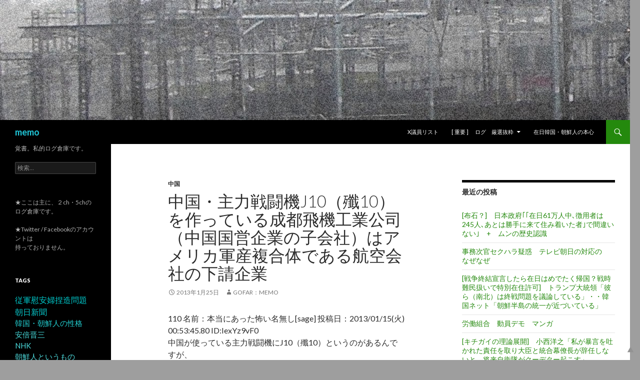

--- FILE ---
content_type: text/html; charset=UTF-8
request_url: http://gofar.skr.jp/obo/archives/4780
body_size: 106490
content:
<!DOCTYPE html>
<!--[if IE 7]>
<html class="ie ie7" lang="ja">
<![endif]-->
<!--[if IE 8]>
<html class="ie ie8" lang="ja">
<![endif]-->
<!--[if !(IE 7) & !(IE 8)]><!-->
<html lang="ja">
<!--<![endif]-->
<head>
	<meta charset="UTF-8">
	<meta name="viewport" content="width=device-width">
	<title>中国・主力戦闘機J10（殲10）を作っている成都飛機工業公司（中国国営企業の子会社）はアメリカ軍産複合体である航空会社の下請企業 | memo</title>
	<link rel="profile" href="http://gmpg.org/xfn/11">
	<link rel="pingback" href="http://gofar.skr.jp/obo/xmlrpc.php">
	<!--[if lt IE 9]>
	<script src="http://gofar.skr.jp/obo/wp-content/themes/twentyfourteen/js/html5.js"></script>
	<![endif]-->
	<link rel="stylesheet" type="text/css" href="http://gofar.skr.jp/obo/wp-content/plugins/go-to-top/css/style-black-arrow.css" /><!--[if IE 6]>
<link rel="stylesheet" type="text/css" href="http://gofar.skr.jp/obo/wp-content/plugins/go-to-top/css/ie6.css" />
<![endif]--><link rel='dns-prefetch' href='//fonts.googleapis.com' />
<link rel='dns-prefetch' href='//s.w.org' />
<link href='https://fonts.gstatic.com' crossorigin rel='preconnect' />
<link rel="alternate" type="application/rss+xml" title="memo &raquo; フィード" href="http://gofar.skr.jp/obo/feed" />
<link rel="alternate" type="application/rss+xml" title="memo &raquo; コメントフィード" href="http://gofar.skr.jp/obo/comments/feed" />
		<script type="text/javascript">
			window._wpemojiSettings = {"baseUrl":"https:\/\/s.w.org\/images\/core\/emoji\/11\/72x72\/","ext":".png","svgUrl":"https:\/\/s.w.org\/images\/core\/emoji\/11\/svg\/","svgExt":".svg","source":{"concatemoji":"http:\/\/gofar.skr.jp\/obo\/wp-includes\/js\/wp-emoji-release.min.js?ver=4.9.26"}};
			!function(e,a,t){var n,r,o,i=a.createElement("canvas"),p=i.getContext&&i.getContext("2d");function s(e,t){var a=String.fromCharCode;p.clearRect(0,0,i.width,i.height),p.fillText(a.apply(this,e),0,0);e=i.toDataURL();return p.clearRect(0,0,i.width,i.height),p.fillText(a.apply(this,t),0,0),e===i.toDataURL()}function c(e){var t=a.createElement("script");t.src=e,t.defer=t.type="text/javascript",a.getElementsByTagName("head")[0].appendChild(t)}for(o=Array("flag","emoji"),t.supports={everything:!0,everythingExceptFlag:!0},r=0;r<o.length;r++)t.supports[o[r]]=function(e){if(!p||!p.fillText)return!1;switch(p.textBaseline="top",p.font="600 32px Arial",e){case"flag":return s([55356,56826,55356,56819],[55356,56826,8203,55356,56819])?!1:!s([55356,57332,56128,56423,56128,56418,56128,56421,56128,56430,56128,56423,56128,56447],[55356,57332,8203,56128,56423,8203,56128,56418,8203,56128,56421,8203,56128,56430,8203,56128,56423,8203,56128,56447]);case"emoji":return!s([55358,56760,9792,65039],[55358,56760,8203,9792,65039])}return!1}(o[r]),t.supports.everything=t.supports.everything&&t.supports[o[r]],"flag"!==o[r]&&(t.supports.everythingExceptFlag=t.supports.everythingExceptFlag&&t.supports[o[r]]);t.supports.everythingExceptFlag=t.supports.everythingExceptFlag&&!t.supports.flag,t.DOMReady=!1,t.readyCallback=function(){t.DOMReady=!0},t.supports.everything||(n=function(){t.readyCallback()},a.addEventListener?(a.addEventListener("DOMContentLoaded",n,!1),e.addEventListener("load",n,!1)):(e.attachEvent("onload",n),a.attachEvent("onreadystatechange",function(){"complete"===a.readyState&&t.readyCallback()})),(n=t.source||{}).concatemoji?c(n.concatemoji):n.wpemoji&&n.twemoji&&(c(n.twemoji),c(n.wpemoji)))}(window,document,window._wpemojiSettings);
		</script>
		<style type="text/css">
img.wp-smiley,
img.emoji {
	display: inline !important;
	border: none !important;
	box-shadow: none !important;
	height: 1em !important;
	width: 1em !important;
	margin: 0 .07em !important;
	vertical-align: -0.1em !important;
	background: none !important;
	padding: 0 !important;
}
</style>
<link rel='stylesheet' id='yarppWidgetCss-css'  href='http://gofar.skr.jp/obo/wp-content/plugins/yet-another-related-posts-plugin/style/widget.css?ver=4.9.26' type='text/css' media='all' />
<link rel='stylesheet' id='wordpress-popular-posts-css-css'  href='http://gofar.skr.jp/obo/wp-content/plugins/wordpress-popular-posts/public/css/wpp.css?ver=4.1.1' type='text/css' media='all' />
<link rel='stylesheet' id='twentyfourteen-lato-css'  href='https://fonts.googleapis.com/css?family=Lato%3A300%2C400%2C700%2C900%2C300italic%2C400italic%2C700italic&#038;subset=latin%2Clatin-ext' type='text/css' media='all' />
<link rel='stylesheet' id='genericons-css'  href='http://gofar.skr.jp/obo/wp-content/themes/twentyfourteen/genericons/genericons.css?ver=3.0.3' type='text/css' media='all' />
<link rel='stylesheet' id='twentyfourteen-style-css'  href='http://gofar.skr.jp/obo/wp-content/themes/twentyfourteen/style.css?ver=4.9.26' type='text/css' media='all' />
<!--[if lt IE 9]>
<link rel='stylesheet' id='twentyfourteen-ie-css'  href='http://gofar.skr.jp/obo/wp-content/themes/twentyfourteen/css/ie.css?ver=20131205' type='text/css' media='all' />
<![endif]-->
<script type='text/javascript'>
/* <![CDATA[ */
var wpp_params = {"rest_api":"1","sampling_active":"0","sampling_rate":"100","ajax_url":"http:\/\/gofar.skr.jp\/obo\/wp-json\/wordpress-popular-posts\/v1\/popular-posts\/","action":"update_views_ajax","ID":"4780","token":"2a9e064eae","debug":""};
/* ]]> */
</script>
<script type='text/javascript' src='http://gofar.skr.jp/obo/wp-content/plugins/wordpress-popular-posts/public/js/wpp-4.1.0.min.js?ver=4.1.1'></script>
<script type='text/javascript' src='http://gofar.skr.jp/obo/wp-includes/js/jquery/jquery.js?ver=1.12.4'></script>
<script type='text/javascript' src='http://gofar.skr.jp/obo/wp-includes/js/jquery/jquery-migrate.min.js?ver=1.4.1'></script>
<script type='text/javascript' src='http://gofar.skr.jp/obo/wp-content/plugins/go-to-top/js/jquery.scroll.min.js?ver=4.9.26'></script>
<script type='text/javascript' src='http://gofar.skr.jp/obo/wp-content/plugins/go-to-top/js/jquery.easing.min.js?ver=4.9.26'></script>
<link rel='https://api.w.org/' href='http://gofar.skr.jp/obo/wp-json/' />
<link rel="EditURI" type="application/rsd+xml" title="RSD" href="http://gofar.skr.jp/obo/xmlrpc.php?rsd" />
<link rel="wlwmanifest" type="application/wlwmanifest+xml" href="http://gofar.skr.jp/obo/wp-includes/wlwmanifest.xml" /> 
<link rel='prev' title='【大阪・体罰自殺】 「橋下、部落民がいきんな」「殺すぞて思う」ツイートの桜宮高校の男女生徒ら、喫煙・飲酒も写真つきで自ら告白★14' href='http://gofar.skr.jp/obo/archives/4741' />
<link rel='next' title='罵声にも負けず　　嘲笑にもめげず　　 [小沢一郎バージョン]' href='http://gofar.skr.jp/obo/archives/4797' />
<meta name="generator" content="WordPress 4.9.26" />
<link rel="canonical" href="http://gofar.skr.jp/obo/archives/4780" />
<link rel='shortlink' href='http://gofar.skr.jp/obo/?p=4780' />
<link rel="alternate" type="application/json+oembed" href="http://gofar.skr.jp/obo/wp-json/oembed/1.0/embed?url=http%3A%2F%2Fgofar.skr.jp%2Fobo%2Farchives%2F4780" />
<link rel="alternate" type="text/xml+oembed" href="http://gofar.skr.jp/obo/wp-json/oembed/1.0/embed?url=http%3A%2F%2Fgofar.skr.jp%2Fobo%2Farchives%2F4780&#038;format=xml" />

<!-- BEGIN Clicky Analytics v1.6.1 Tracking - https://deconf.com/clicky-analytics-dashboard-wordpress/ -->

<script type="text/javascript">var clicky_site_ids = clicky_site_ids || [];clicky_site_ids.push(100717677);</script><script async src="//static.getclicky.com/js"></script>

<!-- END Clicky Analytics v1.6.1 Tracking - https://deconf.com/clicky-analytics-dashboard-wordpress/ -->

<link rel="stylesheet" href="http://gofar.skr.jp/obo/wp-content/plugins/wassup/css/wassup-widget.css?ver=1.9.4.2" type="text/css" /><!-- All in one Favicon 4.5 --><link rel="shortcut icon" href="http://gofar.skr.jp/obo/wp-content/uploads/2015/06/memo-fav31.png" />
<link rel="apple-touch-icon-precomposed" href="http://gofar.skr.jp/obo/wp-content/uploads/2015/06/favi-tudh1.png" />

<script type="text/javascript">
//<![CDATA[
function wassup_get_screenres(){
	var screen_res = screen.width + " x " + screen.height;
	if(screen_res==" x ") screen_res=window.screen.width+" x "+window.screen.height;
	if(screen_res==" x ") screen_res=screen.availWidth+" x "+screen.availHeight;
	if (screen_res!=" x "){document.cookie = "wassup_screen_res4bf3c7d028ab2153772f075c70f247d3=" + encodeURIComponent(screen_res)+ "; path=/; domain=" + document.domain;}
}
wassup_get_screenres();
//]]>
</script>		<style type="text/css" id="twentyfourteen-header-css">
				.site-title a {
			color: #20c6d8;
		}
		</style>
	<style type="text/css" id="custom-background-css">
body.custom-background { background-color: #9e9e9e; }
</style>
		<style type="text/css" id="wp-custom-css">
			/*
ここに独自の CSS を追加することができます。

詳しくは上のヘルプアイコンをクリックしてください。
*/
blockquote {
	color: #767676;
	font-size: 15px;
	font-style: italic;
	font-weight: 300;
	line-height: 1.2631578947;
	margin-bottom: 24px;
}

blockquote cite,
blockquote small {
	color: #2b2b2b;
	font-size: 16px;
	font-weight: 400;
	line-height: 1.5;
}		</style>
	</head>

<body class="post-template-default single single-post postid-4780 single-format-standard custom-background header-image singular">
<div id="page" class="hfeed site">
		<div id="site-header">
		<a href="http://gofar.skr.jp/obo/" rel="home">
			<img src="http://gofar.skr.jp/obo/wp-content/uploads/2014/02/cropped-sen21.jpg" width="1260" height="240" alt="memo">
		</a>
	</div>
	
	<header id="masthead" class="site-header" role="banner">
		<div class="header-main">
			<h1 class="site-title"><a href="http://gofar.skr.jp/obo/" rel="home">memo</a></h1>

			<div class="search-toggle">
				<a href="#search-container" class="screen-reader-text" aria-expanded="false" aria-controls="search-container">検索</a>
			</div>

			<nav id="primary-navigation" class="site-navigation primary-navigation" role="navigation">
				<button class="menu-toggle">メインメニュー</button>
				<a class="screen-reader-text skip-link" href="#content">コンテンツへスキップ</a>
				<div id="primary-menu" class="nav-menu"><ul>
<li class="page_item page-item-104"><a href="http://gofar.skr.jp/obo/%e3%83%aa%e3%82%b9%e3%83%88">x議員リスト</a></li>
<li class="page_item page-item-780 page_item_has_children"><a href="http://gofar.skr.jp/obo/%e9%87%8d%e8%a6%81%e3%80%80%e6%8a%9c%e7%b2%8b">[ 重要 ] 　ログ　厳選抜粋</a>
<ul class='children'>
	<li class="page_item page-item-16730"><a href="http://gofar.skr.jp/obo/%e9%87%8d%e8%a6%81%e3%80%80%e6%8a%9c%e7%b2%8b/%e6%9c%9d%e9%ae%ae%e4%ba%ba%e3%81%a8%e3%83%a4%e3%82%af%e3%82%b6%e3%81%ae%e6%96%b9%e6%b3%95%e3%80%80%e5%88%a9%e7%9b%8a%e3%81%a8%e4%b8%8d%e5%88%a9%e7%9b%8a%e3%81%ae%e3%82%ae%e3%83%aa%e3%82%ae%e3%83%aa">[朝鮮人とヤクザの方法]　利益と不利益のギリギリのところ</a></li>
	<li class="page_item page-item-8630"><a href="http://gofar.skr.jp/obo/%e9%87%8d%e8%a6%81%e3%80%80%e6%8a%9c%e7%b2%8b/%e8%87%aa%e6%b0%91%e5%85%9a%e3%81%ae%e4%b8%ad%e3%81%ab%e3%81%af%ef%bc%92%e7%a8%ae%e9%a1%9e%e3%81%ae%e4%bf%9d%e5%ae%88%e6%94%bf%e6%b2%bb%e5%ae%b6%e3%81%8c%e3%81%84%e3%82%8b">自民党の中には２種類の保守政治家がいる</a></li>
	<li class="page_item page-item-1237"><a href="http://gofar.skr.jp/obo/%e9%87%8d%e8%a6%81%e3%80%80%e6%8a%9c%e7%b2%8b/%e5%a4%b1%e3%82%8f%e3%82%8c%e3%81%9f%ef%bc%92%ef%bc%90%e5%b9%b4-%e6%97%a5%e9%8a%80%e6%b3%95%e6%94%b9%e6%82%aa%e3%80%80%e5%ae%89%e5%80%8d">失われた２０年  日銀法改悪　</a></li>
	<li class="page_item page-item-778"><a href="http://gofar.skr.jp/obo/%e9%87%8d%e8%a6%81%e3%80%80%e6%8a%9c%e7%b2%8b/%e6%88%a6%e5%be%8c%e5%b7%a6%e7%bf%bc%e3%81%a8%e6%9c%9d%e9%ae%ae%e4%ba%ba%e3%81%ae%e9%96%a2%e4%bf%82%e3%81%ab%e3%81%a4%e3%81%84%e3%81%a6">戦後左翼と朝鮮人の関係について</a></li>
	<li class="page_item page-item-3097"><a href="http://gofar.skr.jp/obo/%e9%87%8d%e8%a6%81%e3%80%80%e6%8a%9c%e7%b2%8b/%e6%85%b0%e5%ae%89%e5%a9%a6%e6%8d%8f%e9%80%a0%e5%95%8f%e9%a1%8c%e3%80%80%e3%80%80%e3%82%a2%e3%82%b8%e3%82%a2%e5%a5%b3%e6%80%a7%e5%9f%ba%e9%87%91%e3%80%80-%e4%b8%80%e5%a4%a7%e7%a8%8e%e9%87%91">[慰安婦捏造問題]　　アジア女性基金　   一大税金詐欺事件を国会で証人喚問を</a></li>
	<li class="page_item page-item-3733"><a href="http://gofar.skr.jp/obo/%e9%87%8d%e8%a6%81%e3%80%80%e6%8a%9c%e7%b2%8b/%e8%be%9b%e5%85%89%e6%b4%99%e3%82%b7%e3%83%b3%e3%82%ac%e3%83%b3%e3%82%b9%e3%81%a8%e3%82%aa%e3%82%a6%e3%83%a0%e7%9c%9f%e7%90%86%e6%95%99-%e3%80%80%e3%80%80%e5%9b%bd%e6%9d%be%e9%95%b7%e5%ae%98">[ 辛光洙(シンガンス)とオウム真理教 ]　　国松長官狙撃事件、北朝鮮コネクション、滋賀県創価関係者、世田谷一家殺人事件、公明党、公安調査庁、朝銀</a></li>
	<li class="page_item page-item-4043"><a href="http://gofar.skr.jp/obo/%e9%87%8d%e8%a6%81%e3%80%80%e6%8a%9c%e7%b2%8b/%e6%97%a5%e6%9c%ac%e3%81%ab%e3%81%af%e5%8c%97%e6%9c%9d%e9%ae%ae%e3%82%b9%e3%83%91%e3%82%a4%e3%81%8c%e4%ba%8c%e4%b8%87%e4%ba%ba%e4%bb%a5%e4%b8%8a%e3%80%80%e3%82%b9%e3%83%91%e3%82%a4%e9%98%b2%e6%ad%a2">[日本には北朝鮮スパイが二万人以上]　&#8212;-スパイ防止法を阻止した売国奴たちとシンガンス・北朝鮮利権、そしてはじめて問題にした安部晋三議員(現首相）</a></li>
</ul>
</li>
<li class="page_item page-item-4161"><a href="http://gofar.skr.jp/obo/%e5%9c%a8%e6%97%a5%e9%9f%93%e5%9b%bd%e4%ba%ba%e3%81%ae%e6%9c%ac%e5%bf%83%e3%80%80%ef%bc%8b%e3%80%80%e8%a1%8c%e5%8b%95%e8%a8%88%e7%94%bb">在日韓国・朝鮮人の本心　</a></li>
</ul></div>
			</nav>
		</div>

		<div id="search-container" class="search-box-wrapper hide">
			<div class="search-box">
				<form role="search" method="get" class="search-form" action="http://gofar.skr.jp/obo/">
				<label>
					<span class="screen-reader-text">検索:</span>
					<input type="search" class="search-field" placeholder="検索&hellip;" value="" name="s" />
				</label>
				<input type="submit" class="search-submit" value="検索" />
			</form>			</div>
		</div>
	</header><!-- #masthead -->

	<div id="main" class="site-main">

	<div id="primary" class="content-area">
		<div id="content" class="site-content" role="main">
			
<article id="post-4780" class="post-4780 post type-post status-publish format-standard hentry category-95 tag-857 tag-856">
	
	<header class="entry-header">
				<div class="entry-meta">
			<span class="cat-links"><a href="http://gofar.skr.jp/obo/archives/category/%e4%b8%ad%e5%9b%bd" rel="category tag">中国</a></span>
		</div>
		<h1 class="entry-title">中国・主力戦闘機J10（殲10）を作っている成都飛機工業公司（中国国営企業の子会社）はアメリカ軍産複合体である航空会社の下請企業</h1>
		<div class="entry-meta">
			<span class="entry-date"><a href="http://gofar.skr.jp/obo/archives/4780" rel="bookmark"><time class="entry-date" datetime="2013-01-25T03:29:53+00:00">2013年1月25日</time></a></span> <span class="byline"><span class="author vcard"><a class="url fn n" href="http://gofar.skr.jp/obo/archives/author/onk" rel="author">gofar：memo</a></span></span>		</div><!-- .entry-meta -->
	</header><!-- .entry-header -->

		<div class="entry-content">
		<p>
110 名前：本当にあった怖い名無し[sage] 投稿日：2013/01/15(火) 00:53:45.80 ID:IexYz9vF0<br />
中国が使っている主力戦闘機にJ10（殲10）というのがあるんですが、<br />
それを作っている成都飛機工業公司という会社（中国国営企業の子会社）<br />
が意味深です。<br />
これ、アメリカの軍産複合体である航空会社の下請企業なんですね。<br />
要するに、中国がアメリカの軍産複合体の下請けやってるんです。<br />
冷戦も終わったし、中国は米軍産複合体と仲良くなっていってるのかも。<br />
<br />
そんな会社が作った戦闘機J10が、アメリカの戦闘機に付きまとったんです。<br />
これ、米軍産複合体が作り上げた出来レース的シナリオなんじゃないかと<br />
勘ぐってしまう。出演者は米空軍と中国空軍。<br />
戦後はアメポチ路線を選んだ日本も当然米軍産複合体のポチですから、<br />
それを踏まえると、尖閣諸島の問題や中国の軍拡は米軍産複合体が仕組んだ<br />
壮大な茶番劇かもしれません。<br />
「中国は軍拡役。日本は安保と米軍基地の再評価する役。<br />
アメリカは軍事的に中国対策をする役」という割り振りがあるかも。<br />
日本（自民）と中国は手下で、アメリカ（民主党政権）は<br />
「揺さぶりをかけ方針を修正させるべき対象」ですかね。<br />
<br />
アメリカでオバマが落選して共和党が勝ってたら日本に対する中国の態度や<br />
尖閣問題の様子は変わっていたかもしれません。沈静化してた？<br />
その代わり、アメリカは中東（シリアなど）へ介入していたでしょうかね。<br />
</p>
<div class='yarpp-related'>
<br><br><h8>site内 関連 記事:</h8><br><br><ol>
<dl><DIV STYLE="font-size:15px;line-height:1.5;text-decoration:none;font-weight:lighter;font-family:lato,Hiragino Kaku Gothic pro w3, Prosans-serif ;">▶ <a href="http://gofar.skr.jp/obo/archives/24085" rel="bookmark" title="[パヨクには聞こえない軍靴の音]　中国軍事予算伸び「７％前後」初の１兆元突破へ">[パヨクには聞こえない軍靴の音]　中国軍事予算伸び「７％前後」初の１兆元突破へ </a></div></dl>
<dl><DIV STYLE="font-size:15px;line-height:1.5;text-decoration:none;font-weight:lighter;font-family:lato,Hiragino Kaku Gothic pro w3, Prosans-serif ;">▶ <a href="http://gofar.skr.jp/obo/archives/22535" rel="bookmark" title="[南スーダン]　中国が派遣したPKO部隊、持ち場を捨て逃走　民間人を守らないPKOに現地で非難の声　[朝鮮日報] 　+　自衛隊">[南スーダン]　中国が派遣したPKO部隊、持ち場を捨て逃走　民間人を守らないPKOに現地で非難の声　[朝鮮日報] 　+　自衛隊 </a></div></dl>
<dl><DIV STYLE="font-size:15px;line-height:1.5;text-decoration:none;font-weight:lighter;font-family:lato,Hiragino Kaku Gothic pro w3, Prosans-serif ;">▶ <a href="http://gofar.skr.jp/obo/archives/17928" rel="bookmark" title="[中国人民解放軍]　今月11日から台湾海峡で軍事演習　[米フィリピンは南シナ海で軍事演習中]">[中国人民解放軍]　今月11日から台湾海峡で軍事演習　[米フィリピンは南シナ海で軍事演習中] </a></div></dl>
<dl><DIV STYLE="font-size:15px;line-height:1.5;text-decoration:none;font-weight:lighter;font-family:lato,Hiragino Kaku Gothic pro w3, Prosans-serif ;">▶ <a href="http://gofar.skr.jp/obo/archives/21030" rel="bookmark" title="[尖閣諸島に中国海軍艦]　危機最前線の石垣島…「怖い」「米軍反対論理解できない」+　中国軍艦侵入にもだんまり…翁長沖縄県知事　+　東京都知事以上に不適任(ケント・ギルバート)">[尖閣諸島に中国海軍艦]　危機最前線の石垣島…「怖い」「米軍反対論理解できない」+　中国軍艦侵入にもだんまり…翁長沖縄県知事　+　東京都知事以上に不適任(ケント・ギルバート) </a></div></dl>
<dl><DIV STYLE="font-size:15px;line-height:1.5;text-decoration:none;font-weight:lighter;font-family:lato,Hiragino Kaku Gothic pro w3, Prosans-serif ;">▶ <a href="http://gofar.skr.jp/obo/archives/21185" rel="bookmark" title="[中国侵略]　ついに中国が軍事行動　東シナ海で一触即発の危機　中国機のミサイル攻撃を避けようと、自衛隊機が自己防御装置作動　+　空自OB指摘、防衛省幹部認める">[中国侵略]　ついに中国が軍事行動　東シナ海で一触即発の危機　中国機のミサイル攻撃を避けようと、自衛隊機が自己防御装置作動　+　空自OB指摘、防衛省幹部認める </a></div></dl>
<dl><DIV STYLE="font-size:15px;line-height:1.5;text-decoration:none;font-weight:lighter;font-family:lato,Hiragino Kaku Gothic pro w3, Prosans-serif ;">▶ <a href="http://gofar.skr.jp/obo/archives/23391" rel="bookmark" title="[真珠湾演説]　中国、安倍首相の真珠湾訪問を批判　+　「南京が先だろう！」　+　韓国外務省関係者「被害者だった周辺国との和解と協力のため、一層の努力」要求">[真珠湾演説]　中国、安倍首相の真珠湾訪問を批判　+　「南京が先だろう！」　+　韓国外務省関係者「被害者だった周辺国との和解と協力のため、一層の努力」要求 </a></div></dl>
<dl><DIV STYLE="font-size:15px;line-height:1.5;text-decoration:none;font-weight:lighter;font-family:lato,Hiragino Kaku Gothic pro w3, Prosans-serif ;">▶ <a href="http://gofar.skr.jp/obo/archives/23038" rel="bookmark" title="[豪州・カナダと中国人]　｢オーストラリアに浸透する中国のスパイ｣　+　中国系の名字、シドニーやメルボルンでトップ10入り　+　「都市から白人が追いやられ中国人が占拠」">[豪州・カナダと中国人]　｢オーストラリアに浸透する中国のスパイ｣　+　中国系の名字、シドニーやメルボルンでトップ10入り　+　「都市から白人が追いやられ中国人が占拠」 </a></div></dl>
<dl><DIV STYLE="font-size:15px;line-height:1.5;text-decoration:none;font-weight:lighter;font-family:lato,Hiragino Kaku Gothic pro w3, Prosans-serif ;">▶ <a href="http://gofar.skr.jp/obo/archives/22438" rel="bookmark" title="[人民元ＳＤＲ入り]　ＩＭＦ専務理事「歴史的な転換点」+　中国　｢中国経済に対する世界の信頼が高まる｣　+　世界は無法通貨に荒らされかねない　+　中国不動産王「中国不動産市場は過去最大のバブル」">[人民元ＳＤＲ入り]　ＩＭＦ専務理事「歴史的な転換点」+　中国　｢中国経済に対する世界の信頼が高まる｣　+　世界は無法通貨に荒らされかねない　+　中国不動産王「中国不動産市場は過去最大のバブル」 </a></div></dl>
<dl><DIV STYLE="font-size:15px;line-height:1.5;text-decoration:none;font-weight:lighter;font-family:lato,Hiragino Kaku Gothic pro w3, Prosans-serif ;">▶ <a href="http://gofar.skr.jp/obo/archives/22263" rel="bookmark" title="[駐豪米大使「驚がく」外国人の政治献金を禁止を要求]　中国マネー、オーストラリア政界に浸透　">[駐豪米大使「驚がく」外国人の政治献金を禁止を要求]　中国マネー、オーストラリア政界に浸透　 </a></div></dl>
<dl><DIV STYLE="font-size:15px;line-height:1.5;text-decoration:none;font-weight:lighter;font-family:lato,Hiragino Kaku Gothic pro w3, Prosans-serif ;">▶ <a href="http://gofar.skr.jp/obo/archives/22039" rel="bookmark" title="[中国モバイル用アプリ]　ジャーナリストにお金を払って提灯記事">[中国モバイル用アプリ]　ジャーナリストにお金を払って提灯記事 </a></div></dl>
<dl><DIV STYLE="font-size:15px;line-height:1.5;text-decoration:none;font-weight:lighter;font-family:lato,Hiragino Kaku Gothic pro w3, Prosans-serif ;">▶ <a href="http://gofar.skr.jp/obo/archives/21868" rel="bookmark" title="[米国政府は「中立」を変えて日本の主張を支持すべき]　尖閣諸島海域での中国の威圧行動、米国識者は日本の国家危機とみている　[古森義久]">[米国政府は「中立」を変えて日本の主張を支持すべき]　尖閣諸島海域での中国の威圧行動、米国識者は日本の国家危機とみている　[古森義久] </a></div></dl>
<dl><DIV STYLE="font-size:15px;line-height:1.5;text-decoration:none;font-weight:lighter;font-family:lato,Hiragino Kaku Gothic pro w3, Prosans-serif ;">▶ <a href="http://gofar.skr.jp/obo/archives/14780" rel="bookmark" title="[反日プロパガンダ]　江沢民と抗日連合会とレイプオブ南京">[反日プロパガンダ]　江沢民と抗日連合会とレイプオブ南京 </a></div></dl>
<dl><DIV STYLE="font-size:15px;line-height:1.5;text-decoration:none;font-weight:lighter;font-family:lato,Hiragino Kaku Gothic pro w3, Prosans-serif ;">▶ <a href="http://gofar.skr.jp/obo/archives/14591" rel="bookmark" title="南京攻略戦・兵士たちの証言　「誠に和やかに尽きる…」　城内に露店建ち並ぶ「平和な進駐」　[中国プロパガンダ「南京大虐殺」の真実]">南京攻略戦・兵士たちの証言　「誠に和やかに尽きる…」　城内に露店建ち並ぶ「平和な進駐」　[中国プロパガンダ「南京大虐殺」の真実] </a></div></dl>
<dl><DIV STYLE="font-size:15px;line-height:1.5;text-decoration:none;font-weight:lighter;font-family:lato,Hiragino Kaku Gothic pro w3, Prosans-serif ;">▶ <a href="http://gofar.skr.jp/obo/archives/9846" rel="bookmark" title="[米戦略家]　ロシアは中国と仲良くならない、むしろ中国を脅威視し日米と組みたいはず">[米戦略家]　ロシアは中国と仲良くならない、むしろ中国を脅威視し日米と組みたいはず </a></div></dl>
<dl><DIV STYLE="font-size:15px;line-height:1.5;text-decoration:none;font-weight:lighter;font-family:lato,Hiragino Kaku Gothic pro w3, Prosans-serif ;">▶ <a href="http://gofar.skr.jp/obo/archives/809" rel="bookmark" title="中国経済っていつバブル崩壊すんの">中国経済っていつバブル崩壊すんの </a></div></dl>
</ol>
</div>
	</div><!-- .entry-content -->
	
	<footer class="entry-meta"><span class="tag-links"><a href="http://gofar.skr.jp/obo/archives/tag/%e3%82%a2%e3%83%a1%e3%83%aa%e3%82%ab%e8%bb%8d%e7%94%a3%e8%a4%87%e5%90%88%e4%bd%93" rel="tag">アメリカ軍産複合体</a><a href="http://gofar.skr.jp/obo/archives/tag/%e4%b8%ad%e5%9b%bd%e8%bb%8d" rel="tag">中国軍</a></span></footer></article><!-- #post-## -->
		<nav class="navigation post-navigation" role="navigation">
		<h1 class="screen-reader-text">投稿ナビゲーション</h1>
		<div class="nav-links">
			<a href="http://gofar.skr.jp/obo/archives/4741" rel="prev"><span class="meta-nav">前の投稿</span>【大阪・体罰自殺】 「橋下、部落民がいきんな」「殺すぞて思う」ツイートの桜宮高校の男女生徒ら、喫煙・飲酒も写真つきで自ら告白★14</a><a href="http://gofar.skr.jp/obo/archives/4797" rel="next"><span class="meta-nav">次の投稿</span>罵声にも負けず　　嘲笑にもめげず　　 [小沢一郎バージョン]</a>			</div><!-- .nav-links -->
		</nav><!-- .navigation -->
				</div><!-- #content -->
	</div><!-- #primary -->

<div id="content-sidebar" class="content-sidebar widget-area" role="complementary">
			<aside id="recent-posts-2" class="widget widget_recent_entries">		<h1 class="widget-title">最近の投稿</h1>		<ul>
											<li>
					<a href="http://gofar.skr.jp/obo/archives/26745">[布石？]　日本政府｢｢在日61万人中､徴用者は245人､あとは勝手に来て住み着いた者｣で間違いない｣　+　ムンの歴史認識</a>
									</li>
											<li>
					<a href="http://gofar.skr.jp/obo/archives/26742">事務次官セクハラ疑惑　テレビ朝日の対応の　なぜなぜ</a>
									</li>
											<li>
					<a href="http://gofar.skr.jp/obo/archives/26740">[戦争終結宣言したら在日はめでたく帰国？戦時難民扱いで特別在住許可]　トランプ大統領「彼ら（南北）は終戦問題を議論している」・・韓国ネット「朝鮮半島の統一が近づいている」　</a>
									</li>
											<li>
					<a href="http://gofar.skr.jp/obo/archives/26735">労働組合　動員デモ　マンガ</a>
									</li>
											<li>
					<a href="http://gofar.skr.jp/obo/archives/26734">[キチガイの理論展開]　小西洋之「私が暴言を吐かれた責任を取り大臣と統合幕僚長が辞任しないと、将来自衛隊がクーデター起こす」</a>
									</li>
											<li>
					<a href="http://gofar.skr.jp/obo/archives/26730">[事務次官セクハラ疑惑]　音響研究所所長・鈴木氏　「あのテープは複数の場所で録音されたものを繋ぎ合わせている」</a>
									</li>
											<li>
					<a href="http://gofar.skr.jp/obo/archives/26732">[事務次官セクハラ疑惑]　麻生太郎財務相、女性が名乗り出ない限りセクハラを事実と認定できないという認識示す</a>
									</li>
											<li>
					<a href="http://gofar.skr.jp/obo/archives/26728">[撤回謝罪済みとか]　民進党・小西洋之氏「現職自衛官から&#8221;お前は国民の敵だ！&#8221;と言われた。」+　ネット「何で本当の事言われて怒ってんだ」「だって国民の敵じゃん」</a>
									</li>
											<li>
					<a href="http://gofar.skr.jp/obo/archives/26725">社民党議員「日本政府は、東北アジアの平和のための金正恩委員長の努力を正当に評価するべき」</a>
									</li>
											<li>
					<a href="http://gofar.skr.jp/obo/archives/26723">[韓国中央日報]　東京に登場したろうそく・車壁、韓国に似ていく安倍首相退陣デモ　[ホルホル事案]</a>
									</li>
											<li>
					<a href="http://gofar.skr.jp/obo/archives/26721">[最も有害な隣国]　日本外務省ホームページ「韓国は最も重要な隣国」削除　</a>
									</li>
											<li>
					<a href="http://gofar.skr.jp/obo/archives/26711">[ノイジーマイノリティ]　官邸前の日の丸デモは150人、国会前のデモは３万人。いかに彼らが少数かが分かる [レイパーネット]　+　国会前デモに参加したデモ隊、日本語がメチャクチャだと話題に</a>
									</li>
											<li>
					<a href="http://gofar.skr.jp/obo/archives/26707">[南朝鮮の北交渉封じ]　安倍首相、北朝鮮の非核化「段階措置」拒否へ　トランプ氏との会談で</a>
									</li>
											<li>
					<a href="http://gofar.skr.jp/obo/archives/26701">国会前デモ集団、暴徒化し警察の封鎖バリケードを集団突破　元SEALDsの奥田が扇動</a>
									</li>
											<li>
					<a href="http://gofar.skr.jp/obo/archives/26695">米英仏3カ国 シリア攻撃を開始 シリア首都ダマスカスから煙　+　攻撃終了</a>
									</li>
											<li>
					<a href="http://gofar.skr.jp/obo/archives/26681">[正体見たり・同じアナノムジナ]　前川喜平、李信恵、しばき隊がコリアNGOセンター主催のパレードに参加</a>
									</li>
											<li>
					<a href="http://gofar.skr.jp/obo/archives/26678">[反日左翼]　しばき隊「歴史が変わる瞬間に居合わせよう。私たちが新しい日本。」+　韓国、日本の『反安倍デモ』を応援</a>
									</li>
											<li>
					<a href="http://gofar.skr.jp/obo/archives/26676">[森友文書改ざん疑惑]　佐川氏、立件見送りへ　虚偽作成罪問えず　大阪地検特捜部</a>
									</li>
											<li>
					<a href="http://gofar.skr.jp/obo/archives/26672">[韓国人の歴史認識]　Microsoftが韓国のクレームで韓国分だけ歴史を書き換え韓国のみでリリース　[韓国人とゲーム・国家情報院がクレーマー]</a>
									</li>
											<li>
					<a href="http://gofar.skr.jp/obo/archives/26667">[また朝日か]　柳瀬元首相秘書官 「首相案件と話すこと、あり得ない」</a>
									</li>
											<li>
					<a href="http://gofar.skr.jp/obo/archives/26664">[またか]　韓国でが発生　“肉製品持ち込みＮＧ”　海外旅行客へ注意呼びかけ</a>
									</li>
											<li>
					<a href="http://gofar.skr.jp/obo/archives/26659">[民進新党]　旧民主党結党時と同じ手法で結成へ　+　新党名「民主」有力　立憲と本家争いも　+　希望の党、ガタガタの民進党と新党協議へ　保守系は分離</a>
									</li>
											<li>
					<a href="http://gofar.skr.jp/obo/archives/26660">民主党政権　日本に起きたこと　まとめ</a>
									</li>
											<li>
					<a href="http://gofar.skr.jp/obo/archives/26657">南武朝鮮学校長の梁瑞鳳容疑者(53)を現行犯逮捕　JKのスカートの中を盗撮</a>
									</li>
											<li>
					<a href="http://gofar.skr.jp/obo/archives/26654">[けっこう今更]　facebookが検索機能廃止「ほぼ全員の個人情報流出恐れ」</a>
									</li>
											<li>
					<a href="http://gofar.skr.jp/obo/archives/26652">[中国追従か]　韓国、米国に「報復関税」＝洗濯機の緊急輸入制限受け</a>
									</li>
											<li>
					<a href="http://gofar.skr.jp/obo/archives/26650">[米中貿易戦争]　中国、米追加関税方針に躊躇なく対応　+　トランプ氏がＷＴＯ批判、対中貿易摩擦巡り「ＷＴＯは米国に不公平だ」とツイート</a>
									</li>
											<li>
					<a href="http://gofar.skr.jp/obo/archives/26648">[違法操業]　釜山水産業界、「韓日漁業協定妥結を待っていたら漁民は死んでしまう」+　韓国閣僚、日本との漁業協定　今月内に妥結しないなら「決断」</a>
									</li>
											<li>
					<a href="http://gofar.skr.jp/obo/archives/26646">[反日すりより・百年前と同じ]　　今「日流ブーム」が巻き起こっている　韓国ネット「韓国人は世界一日本を愛している」</a>
									</li>
											<li>
					<a href="http://gofar.skr.jp/obo/archives/26643">[どこ行っても]　韓国人生徒たちが米出版社を動かした！教科書に慰安婦など韓国の歴史文化を掲載へ</a>
									</li>
											<li>
					<a href="http://gofar.skr.jp/obo/archives/26640">[仏メディア]　韓国、機密解除された３０年前の外交文書公開＝北朝鮮が韓国と「連邦制中立国」創設提案</a>
									</li>
											<li>
					<a href="http://gofar.skr.jp/obo/archives/26638">[貿易戦争]　中国、米の鉄鋼新関税に報復　128品目に高関税　+　WTO違反と指摘</a>
									</li>
											<li>
					<a href="http://gofar.skr.jp/obo/archives/26632">[やっぱり]　韓国、我が国と日本が戦争したら韓国の圧勝・・日本海軍は米軍の支援的形態なので実戦戦闘力が落ちる</a>
									</li>
											<li>
					<a href="http://gofar.skr.jp/obo/archives/26628">[悪事を日本の所為に]　朝鮮半島での中国人虐殺を関東大震災朝鮮人虐殺に改ざん過去</a>
									</li>
											<li>
					<a href="http://gofar.skr.jp/obo/archives/26624">[自発的におかわりよこせ]　韓国外相、慰安婦合意で「日本政府が自発的に心のこもった追加措置を取れば、われわれは歓迎するだろう」</a>
									</li>
											<li>
					<a href="http://gofar.skr.jp/obo/archives/26620">[悔しくて悔しくて]　1912年、日本が済州から韓国桜を盗んできて、米国ワシントンに送った　+　「クリスマスツリーの故郷、日本桜は王桜由来」 済州の自然・文化資産に特許権設定　済州道知事選挙予備候補が公</a>
									</li>
											<li>
					<a href="http://gofar.skr.jp/obo/archives/26617">[放送制度改革]　テレビ報道が激変するかという緊急事態なのにニュースで伝えないテレビ各局</a>
									</li>
											<li>
					<a href="http://gofar.skr.jp/obo/archives/26615">[日本年金機構・入力ミス事件・格安受注]　入札資格低ランクでも受注　年金入力ミスの業務委託先「SAY企画」</a>
									</li>
											<li>
					<a href="http://gofar.skr.jp/obo/archives/26612">[森友問題・佐川宣寿氏　証人喚問]　LIVE　+　共産小池氏激怒「これでは進められない!」質疑中断　+　佐川氏「官邸に加え、安倍昭恵氏、安倍首相秘書官、麻生大臣、麻生大臣秘書官の指示も無かった」</a>
									</li>
											<li>
					<a href="http://gofar.skr.jp/obo/archives/26608">北朝鮮要人が訪中か　北京で厳戒態勢　金正恩委員長かどうかなど詳細は不明</a>
									</li>
											<li>
					<a href="http://gofar.skr.jp/obo/archives/26605">米国、ロシア外交官60人追放へ　元スパイ暗殺未遂事件で　+　ＥＵがロシア大使召還 英に追随、対ロ圧力高める　独仏、ロシア制裁を検討　</a>
									</li>
											<li>
					<a href="http://gofar.skr.jp/obo/archives/26599">[わかりやす]　日教組も立憲民主党を支援へ　　比例代表に水岡氏擁立</a>
									</li>
											<li>
					<a href="http://gofar.skr.jp/obo/archives/26596">森友問題　あの土地の魑魅魍魎の闇　+　辻元・生コン　まとめ</a>
									</li>
											<li>
					<a href="http://gofar.skr.jp/obo/archives/26589">昭恵夫人「いい田んぼができそう」→籠池「ここは学校建設予定地です」+　森友文書が改竄された理由がついに判明　野党とマスコミの偏向報道・恫喝に耐えられなくなった</a>
									</li>
											<li>
					<a href="http://gofar.skr.jp/obo/archives/26585">[韓国人丸出し]　元SEALDsら、来週官邸前でろうそくデモ開催へ　+　[韓国紙]　日本市民が韓国のろうそくデモを真似る　朴槿恵のように安倍も監獄に送ろう」「日本でもろうそく革命を成し遂げよう」</a>
									</li>
											<li>
					<a href="http://gofar.skr.jp/obo/archives/26572">[放送法・規制緩和]　安倍政権、放送の規制を全廃方針　ネット通信と一本化・・民放の反発も予想</a>
									</li>
											<li>
					<a href="http://gofar.skr.jp/obo/archives/26575">反日の在日韓国朝鮮人とテレビ局</a>
									</li>
											<li>
					<a href="http://gofar.skr.jp/obo/archives/26558">[話題の前川喜平のTwitter裏アカが見つかってパヨパヨ反日発言が続々発掘されたらしい] 「天皇を廃止…」「安倍右翼政権を脱出し…」「鳥越俊太郎候補大歓迎」</a>
									</li>
											<li>
					<a href="http://gofar.skr.jp/obo/archives/26550">[ダブスタ・ベトナム人虐殺・ライダイハン]　文大統領、ベトナムで過去の行為について謝罪しない方針　大統領府「ベトナムが謝罪要求してない」</a>
									</li>
											<li>
					<a href="http://gofar.skr.jp/obo/archives/26548">[二匹目のドジョウ・頭おかしい・マッチポンプ] 「文在寅大統領ノーベル平和賞推進委員会」結成へ…　トランプ・金正恩の共同受賞も推進</a>
									</li>
					</ul>
		</aside><aside id="archives-4" class="widget widget_archive"><h1 class="widget-title">★アーカイブ　　　　　　　　　　　　　　　月を選択すると、下のカレンダーが該当月に移動するので、日が選択できます</h1>		<label class="screen-reader-text" for="archives-dropdown-4">★アーカイブ　　　　　　　　　　　　　　　月を選択すると、下のカレンダーが該当月に移動するので、日が選択できます</label>
		<select id="archives-dropdown-4" name="archive-dropdown" onchange='document.location.href=this.options[this.selectedIndex].value;'>
			
			<option value="">月を選択</option>
				<option value='http://gofar.skr.jp/obo/archives/date/2018/05'> 2018年5月 </option>
	<option value='http://gofar.skr.jp/obo/archives/date/2018/04'> 2018年4月 </option>
	<option value='http://gofar.skr.jp/obo/archives/date/2018/03'> 2018年3月 </option>
	<option value='http://gofar.skr.jp/obo/archives/date/2018/02'> 2018年2月 </option>
	<option value='http://gofar.skr.jp/obo/archives/date/2018/01'> 2018年1月 </option>
	<option value='http://gofar.skr.jp/obo/archives/date/2017/12'> 2017年12月 </option>
	<option value='http://gofar.skr.jp/obo/archives/date/2017/11'> 2017年11月 </option>
	<option value='http://gofar.skr.jp/obo/archives/date/2017/10'> 2017年10月 </option>
	<option value='http://gofar.skr.jp/obo/archives/date/2017/09'> 2017年9月 </option>
	<option value='http://gofar.skr.jp/obo/archives/date/2017/08'> 2017年8月 </option>
	<option value='http://gofar.skr.jp/obo/archives/date/2017/07'> 2017年7月 </option>
	<option value='http://gofar.skr.jp/obo/archives/date/2017/06'> 2017年6月 </option>
	<option value='http://gofar.skr.jp/obo/archives/date/2017/05'> 2017年5月 </option>
	<option value='http://gofar.skr.jp/obo/archives/date/2017/04'> 2017年4月 </option>
	<option value='http://gofar.skr.jp/obo/archives/date/2017/03'> 2017年3月 </option>
	<option value='http://gofar.skr.jp/obo/archives/date/2017/02'> 2017年2月 </option>
	<option value='http://gofar.skr.jp/obo/archives/date/2017/01'> 2017年1月 </option>
	<option value='http://gofar.skr.jp/obo/archives/date/2016/12'> 2016年12月 </option>
	<option value='http://gofar.skr.jp/obo/archives/date/2016/11'> 2016年11月 </option>
	<option value='http://gofar.skr.jp/obo/archives/date/2016/10'> 2016年10月 </option>
	<option value='http://gofar.skr.jp/obo/archives/date/2016/09'> 2016年9月 </option>
	<option value='http://gofar.skr.jp/obo/archives/date/2016/08'> 2016年8月 </option>
	<option value='http://gofar.skr.jp/obo/archives/date/2016/07'> 2016年7月 </option>
	<option value='http://gofar.skr.jp/obo/archives/date/2016/06'> 2016年6月 </option>
	<option value='http://gofar.skr.jp/obo/archives/date/2016/05'> 2016年5月 </option>
	<option value='http://gofar.skr.jp/obo/archives/date/2016/04'> 2016年4月 </option>
	<option value='http://gofar.skr.jp/obo/archives/date/2016/03'> 2016年3月 </option>
	<option value='http://gofar.skr.jp/obo/archives/date/2016/02'> 2016年2月 </option>
	<option value='http://gofar.skr.jp/obo/archives/date/2016/01'> 2016年1月 </option>
	<option value='http://gofar.skr.jp/obo/archives/date/2015/12'> 2015年12月 </option>
	<option value='http://gofar.skr.jp/obo/archives/date/2015/11'> 2015年11月 </option>
	<option value='http://gofar.skr.jp/obo/archives/date/2015/10'> 2015年10月 </option>
	<option value='http://gofar.skr.jp/obo/archives/date/2015/09'> 2015年9月 </option>
	<option value='http://gofar.skr.jp/obo/archives/date/2015/08'> 2015年8月 </option>
	<option value='http://gofar.skr.jp/obo/archives/date/2015/07'> 2015年7月 </option>
	<option value='http://gofar.skr.jp/obo/archives/date/2015/06'> 2015年6月 </option>
	<option value='http://gofar.skr.jp/obo/archives/date/2015/05'> 2015年5月 </option>
	<option value='http://gofar.skr.jp/obo/archives/date/2015/04'> 2015年4月 </option>
	<option value='http://gofar.skr.jp/obo/archives/date/2015/03'> 2015年3月 </option>
	<option value='http://gofar.skr.jp/obo/archives/date/2015/02'> 2015年2月 </option>
	<option value='http://gofar.skr.jp/obo/archives/date/2015/01'> 2015年1月 </option>
	<option value='http://gofar.skr.jp/obo/archives/date/2014/12'> 2014年12月 </option>
	<option value='http://gofar.skr.jp/obo/archives/date/2014/11'> 2014年11月 </option>
	<option value='http://gofar.skr.jp/obo/archives/date/2014/10'> 2014年10月 </option>
	<option value='http://gofar.skr.jp/obo/archives/date/2014/09'> 2014年9月 </option>
	<option value='http://gofar.skr.jp/obo/archives/date/2014/08'> 2014年8月 </option>
	<option value='http://gofar.skr.jp/obo/archives/date/2014/07'> 2014年7月 </option>
	<option value='http://gofar.skr.jp/obo/archives/date/2014/06'> 2014年6月 </option>
	<option value='http://gofar.skr.jp/obo/archives/date/2014/05'> 2014年5月 </option>
	<option value='http://gofar.skr.jp/obo/archives/date/2014/04'> 2014年4月 </option>
	<option value='http://gofar.skr.jp/obo/archives/date/2014/03'> 2014年3月 </option>
	<option value='http://gofar.skr.jp/obo/archives/date/2014/02'> 2014年2月 </option>
	<option value='http://gofar.skr.jp/obo/archives/date/2014/01'> 2014年1月 </option>
	<option value='http://gofar.skr.jp/obo/archives/date/2013/12'> 2013年12月 </option>
	<option value='http://gofar.skr.jp/obo/archives/date/2013/11'> 2013年11月 </option>
	<option value='http://gofar.skr.jp/obo/archives/date/2013/10'> 2013年10月 </option>
	<option value='http://gofar.skr.jp/obo/archives/date/2013/09'> 2013年9月 </option>
	<option value='http://gofar.skr.jp/obo/archives/date/2013/08'> 2013年8月 </option>
	<option value='http://gofar.skr.jp/obo/archives/date/2013/07'> 2013年7月 </option>
	<option value='http://gofar.skr.jp/obo/archives/date/2013/06'> 2013年6月 </option>
	<option value='http://gofar.skr.jp/obo/archives/date/2013/05'> 2013年5月 </option>
	<option value='http://gofar.skr.jp/obo/archives/date/2013/04'> 2013年4月 </option>
	<option value='http://gofar.skr.jp/obo/archives/date/2013/03'> 2013年3月 </option>
	<option value='http://gofar.skr.jp/obo/archives/date/2013/02'> 2013年2月 </option>
	<option value='http://gofar.skr.jp/obo/archives/date/2013/01'> 2013年1月 </option>
	<option value='http://gofar.skr.jp/obo/archives/date/2012/12'> 2012年12月 </option>
	<option value='http://gofar.skr.jp/obo/archives/date/2012/11'> 2012年11月 </option>
	<option value='http://gofar.skr.jp/obo/archives/date/2012/10'> 2012年10月 </option>

		</select>
		</aside><aside id="calendar-2" class="widget widget_calendar"><div id="calendar_wrap" class="calendar_wrap"><table id="wp-calendar">
	<caption>2026年2月</caption>
	<thead>
	<tr>
		<th scope="col" title="日曜日">日</th>
		<th scope="col" title="月曜日">月</th>
		<th scope="col" title="火曜日">火</th>
		<th scope="col" title="水曜日">水</th>
		<th scope="col" title="木曜日">木</th>
		<th scope="col" title="金曜日">金</th>
		<th scope="col" title="土曜日">土</th>
	</tr>
	</thead>

	<tfoot>
	<tr>
		<td colspan="3" id="prev"><a href="http://gofar.skr.jp/obo/archives/date/2018/05">&laquo; 5月</a></td>
		<td class="pad">&nbsp;</td>
		<td colspan="3" id="next" class="pad">&nbsp;</td>
	</tr>
	</tfoot>

	<tbody>
	<tr><td>1</td><td id="today">2</td><td>3</td><td>4</td><td>5</td><td>6</td><td>7</td>
	</tr>
	<tr>
		<td>8</td><td>9</td><td>10</td><td>11</td><td>12</td><td>13</td><td>14</td>
	</tr>
	<tr>
		<td>15</td><td>16</td><td>17</td><td>18</td><td>19</td><td>20</td><td>21</td>
	</tr>
	<tr>
		<td>22</td><td>23</td><td>24</td><td>25</td><td>26</td><td>27</td><td>28</td>
	</tr>
	</tbody>
	</table></div></aside></div><!-- #content-sidebar -->
<div id="secondary">
		<h2 class="site-description">覚書。私的ログ倉庫です。</h2>
	
	
		<div id="primary-sidebar" class="primary-sidebar widget-area" role="complementary">
		<aside id="search-2" class="widget widget_search"><form role="search" method="get" class="search-form" action="http://gofar.skr.jp/obo/">
				<label>
					<span class="screen-reader-text">検索:</span>
					<input type="search" class="search-field" placeholder="検索&hellip;" value="" name="s" />
				</label>
				<input type="submit" class="search-submit" value="検索" />
			</form></aside><aside id="text-3" class="widget widget_text">			<div class="textwidget"><p>★ここは主に、２ch・5chのログ倉庫です。</p>
<p>★Twitter / Facebookのアカウントは<br />
持っておりません。</p>
</div>
		</aside><aside id="ctc-5" class="widget ctc"><h1 class="widget-title">Tags</h1><div class="ctc"><ul class='ctc-tag-cloud'>
	<li class="ctc-tag-li"><a href="http://gofar.skr.jp/obo/archives/tag/%e5%be%93%e8%bb%8d%e6%85%b0%e5%ae%89%e5%a9%a6%e6%8d%8f%e9%80%a0%e5%95%8f%e9%a1%8c" class="ctc-tag tag-link-1012" title="175 topics" rel="tag" style="font-size: 12pt; color: #00ced1;">従軍慰安婦捏造問題</a></li>
	<li class="ctc-tag-li"><a href="http://gofar.skr.jp/obo/archives/tag/%e6%9c%9d%e6%97%a5%e6%96%b0%e8%81%9e" class="ctc-tag tag-link-31" title="166 topics" rel="tag" style="font-size: 11.89156626506pt; color: #08cfd2;">朝日新聞</a></li>
	<li class="ctc-tag-li"><a href="http://gofar.skr.jp/obo/archives/tag/%e9%9f%93%e5%9b%bd%e3%83%bb%e6%9c%9d%e9%ae%ae%e4%ba%ba%e3%81%ae%e6%80%a7%e6%a0%bc" class="ctc-tag tag-link-1343" title="141 topics" rel="tag" style="font-size: 11.590361445783pt; color: #23d4d6;">韓国・朝鮮人の性格</a></li>
	<li class="ctc-tag-li"><a href="http://gofar.skr.jp/obo/archives/tag/%e5%ae%89%e5%80%8d%e6%99%8b%e4%b8%89" class="ctc-tag tag-link-99" title="106 topics" rel="tag" style="font-size: 11.168674698795pt; color: #47dbdc;">安倍晋三</a></li>
	<li class="ctc-tag-li"><a href="http://gofar.skr.jp/obo/archives/tag/nhk" class="ctc-tag tag-link-238" title="103 topics" rel="tag" style="font-size: 11.132530120482pt; color: #4bdbdd;">NHK</a></li>
	<li class="ctc-tag-li"><a href="http://gofar.skr.jp/obo/archives/tag/%e6%9c%9d%e9%ae%ae%e4%ba%ba%e3%81%a8%e3%81%84%e3%81%86%e3%82%82%e3%81%ae" class="ctc-tag tag-link-1809" title="100 topics" rel="tag" style="font-size: 11.096385542169pt; color: #4edcde;">朝鮮人というもの</a></li>
	<li class="ctc-tag-li"><a href="http://gofar.skr.jp/obo/archives/tag/%e6%9c%9d%e9%ae%ae%e5%8d%8a%e5%b3%b6%e6%9c%89%e4%ba%8b" class="ctc-tag tag-link-1868" title="94 topics" rel="tag" style="font-size: 11.024096385542pt; color: #54ddde;">朝鮮半島有事</a></li>
	<li class="ctc-tag-li"><a href="http://gofar.skr.jp/obo/archives/tag/%e9%9f%93%e5%9b%bd%e4%ba%ba%e3%81%ae%e6%ad%b4%e5%8f%b2%e8%aa%8d%e8%ad%98" class="ctc-tag tag-link-1304" title="79 topics" rel="tag" style="font-size: 10.843373493976pt; color: #63e0e1;">韓国人の歴史認識</a></li>
	<li class="ctc-tag-li"><a href="http://gofar.skr.jp/obo/archives/tag/%e6%85%b0%e5%ae%89%e5%a9%a6%e5%95%8f%e9%a1%8c%e6%97%a5%e9%9f%93%e5%90%88%e6%84%8f" class="ctc-tag tag-link-1974" title="74 topics" rel="tag" style="font-size: 10.78313253012pt; color: #69e1e2;">慰安婦問題日韓合意</a></li>
	<li class="ctc-tag-li"><a href="http://gofar.skr.jp/obo/archives/tag/%e5%ae%89%e5%80%8d%e9%a6%96%e7%9b%b8" class="ctc-tag tag-link-435" title="70 topics" rel="tag" style="font-size: 10.734939759036pt; color: #6ee2e3;">安倍首相</a></li>
	<li class="ctc-tag-li"><a href="http://gofar.skr.jp/obo/archives/tag/%e6%9c%9d%e9%ae%ae%e7%b7%8f%e9%80%a3" class="ctc-tag tag-link-274" title="69 topics" rel="tag" style="font-size: 10.722891566265pt; color: #6ee2e3;">朝鮮総連</a></li>
	<li class="ctc-tag-li"><a href="http://gofar.skr.jp/obo/archives/tag/%e5%b9%b3%e6%98%8c%e5%86%ac%e5%ad%a3%e3%82%aa%e3%83%aa%e3%83%b3%e3%83%94%e3%83%83%e3%82%af" class="ctc-tag tag-link-1490" title="57 topics" rel="tag" style="font-size: 10.578313253012pt; color: #7ae4e5;">平昌冬季オリンピック</a></li>
	<li class="ctc-tag-li"><a href="http://gofar.skr.jp/obo/archives/tag/%e5%9c%a8%e6%97%a5%e5%8c%85%e5%9b%b2%e7%b6%b2%e9%96%a2%e9%80%a3" class="ctc-tag tag-link-1804" title="56 topics" rel="tag" style="font-size: 10.566265060241pt; color: #7ce4e5;">在日包囲網関連</a></li>
	<li class="ctc-tag-li"><a href="http://gofar.skr.jp/obo/archives/tag/%e6%9c%9d%e9%ae%ae%e5%ad%a6%e6%a0%a1" class="ctc-tag tag-link-159" title="54 topics" rel="tag" style="font-size: 10.542168674699pt; color: #7ee5e5;">朝鮮学校</a></li>
	<li class="ctc-tag-li"><a href="http://gofar.skr.jp/obo/archives/tag/2ch" class="ctc-tag tag-link-442" title="53 topics" rel="tag" style="font-size: 10.530120481928pt; color: #7fe5e6;">2ch</a></li>
	<li class="ctc-tag-li"><a href="http://gofar.skr.jp/obo/archives/tag/%e5%9b%bd%e9%80%a3" class="ctc-tag tag-link-152" title="50 topics" rel="tag" style="font-size: 10.493975903614pt; color: #83e6e6;">国連</a></li>
	<li class="ctc-tag-li"><a href="http://gofar.skr.jp/obo/archives/tag/%e4%b8%ad%e5%9b%bd%e5%85%b1%e7%94%a3%e5%85%9a" class="ctc-tag tag-link-742" title="50 topics" rel="tag" style="font-size: 10.493975903614pt; color: #83e6e6;">中国共産党</a></li>
	<li class="ctc-tag-li"><a href="http://gofar.skr.jp/obo/archives/tag/you-tube" class="ctc-tag tag-link-126" title="49 topics" rel="tag" style="font-size: 10.481927710843pt; color: #83e6e6;">you tube</a></li>
	<li class="ctc-tag-li"><a href="http://gofar.skr.jp/obo/archives/tag/%e8%87%aa%e8%a1%9b%e9%9a%8a" class="ctc-tag tag-link-572" title="48 topics" rel="tag" style="font-size: 10.469879518072pt; color: #85e6e7;">自衛隊</a></li>
	<li class="ctc-tag-li"><a href="http://gofar.skr.jp/obo/archives/tag/%e3%82%b5%e3%83%a0%e3%82%b9%e3%83%b3" class="ctc-tag tag-link-204" title="45 topics" rel="tag" style="font-size: 10.433734939759pt; color: #88e6e7;">サムスン</a></li>
	<li class="ctc-tag-li"><a href="http://gofar.skr.jp/obo/archives/tag/%e6%b2%96%e7%b8%84" class="ctc-tag tag-link-143" title="44 topics" rel="tag" style="font-size: 10.421686746988pt; color: #88e6e7;">沖縄</a></li>
	<li class="ctc-tag-li"><a href="http://gofar.skr.jp/obo/archives/tag/%e3%83%91%e3%83%81%e3%83%b3%e3%82%b3" class="ctc-tag tag-link-103" title="44 topics" rel="tag" style="font-size: 10.421686746988pt; color: #88e6e7;">パチンコ</a></li>
	<li class="ctc-tag-li"><a href="http://gofar.skr.jp/obo/archives/tag/%e6%b0%91%e5%9b%a3" class="ctc-tag tag-link-548" title="44 topics" rel="tag" style="font-size: 10.421686746988pt; color: #88e6e7;">民団</a></li>
	<li class="ctc-tag-li"><a href="http://gofar.skr.jp/obo/archives/tag/%e3%83%ac%e3%82%a4%e3%82%b7%e3%82%b9%e3%83%88%e3%81%97%e3%81%b0%e3%81%8d%e9%9a%8a" class="ctc-tag tag-link-972" title="43 topics" rel="tag" style="font-size: 10.409638554217pt; color: #8ae7e7;">レイシストしばき隊</a></li>
	<li class="ctc-tag-li"><a href="http://gofar.skr.jp/obo/archives/tag/aa" class="ctc-tag tag-link-694" title="42 topics" rel="tag" style="font-size: 10.397590361446pt; color: #8ae7e7;">AA</a></li>
	<li class="ctc-tag-li"><a href="http://gofar.skr.jp/obo/archives/tag/%e9%9f%93%e5%9b%bd%e5%b4%a9%e5%a3%8a" class="ctc-tag tag-link-2038" title="42 topics" rel="tag" style="font-size: 10.397590361446pt; color: #8ae7e7;">韓国崩壊</a></li>
	<li class="ctc-tag-li"><a href="http://gofar.skr.jp/obo/archives/tag/%e5%89%b5%e4%be%a1" class="ctc-tag tag-link-219" title="40 topics" rel="tag" style="font-size: 10.373493975904pt; color: #8de7e8;">創価学会</a></li>
	<li class="ctc-tag-li"><a href="http://gofar.skr.jp/obo/archives/tag/%e5%9c%a8%e6%97%a5%e3%83%86%e3%83%ad" class="ctc-tag tag-link-1386" title="39 topics" rel="tag" style="font-size: 10.361445783133pt; color: #8de7e8;">在日テロ</a></li>
	<li class="ctc-tag-li"><a href="http://gofar.skr.jp/obo/archives/tag/%e4%b8%ad%e5%9b%bd%e4%ba%ba" class="ctc-tag tag-link-1888" title="38 topics" rel="tag" style="font-size: 10.349397590361pt; color: #8fe8e8;">中国人</a></li>
	<li class="ctc-tag-li"><a href="http://gofar.skr.jp/obo/archives/tag/2016%e9%83%bd%e7%9f%a5%e4%ba%8b%e9%81%b8" class="ctc-tag tag-link-2052" title="38 topics" rel="tag" style="font-size: 10.349397590361pt; color: #8fe8e8;">2016都知事選</a></li>
	<li class="ctc-tag-li"><a href="http://gofar.skr.jp/obo/archives/tag/%e3%83%89%e3%83%8a%e3%83%ab%e3%83%89%e3%83%bb%e3%83%88%e3%83%a9%e3%83%b3%e3%83%97" class="ctc-tag tag-link-2001" title="37 topics" rel="tag" style="font-size: 10.33734939759pt; color: #8fe8e8;">ドナルド・トランプ</a></li>
	<li class="ctc-tag-li"><a href="http://gofar.skr.jp/obo/archives/tag/%e6%9c%9d%e9%ae%ae%e6%88%a6%e4%ba%89" class="ctc-tag tag-link-932" title="37 topics" rel="tag" style="font-size: 10.33734939759pt; color: #8fe8e8;">朝鮮戦争</a></li>
	<li class="ctc-tag-li"><a href="http://gofar.skr.jp/obo/archives/tag/%e7%ab%b9%e5%b3%b6%e5%95%8f%e9%a1%8c" class="ctc-tag tag-link-110" title="37 topics" rel="tag" style="font-size: 10.33734939759pt; color: #8fe8e8;">竹島問題</a></li>
	<li class="ctc-tag-li"><a href="http://gofar.skr.jp/obo/archives/tag/%e5%9c%a8%e6%97%a5%e7%89%b9%e6%a8%a9" class="ctc-tag tag-link-125" title="36 topics" rel="tag" style="font-size: 10.325301204819pt; color: #91e8e9;">在日特権</a></li>
	<li class="ctc-tag-li"><a href="http://gofar.skr.jp/obo/archives/tag/%e3%82%a4%e3%82%ae%e3%83%aa%e3%82%b9" class="ctc-tag tag-link-260" title="34 topics" rel="tag" style="font-size: 10.301204819277pt; color: #93e8e9;">イギリス</a></li>
	<li class="ctc-tag-li"><a href="http://gofar.skr.jp/obo/archives/tag/%e5%b7%a5%e4%bd%9c%e6%89%8b%e6%b3%95" class="ctc-tag tag-link-377" title="34 topics" rel="tag" style="font-size: 10.301204819277pt; color: #93e8e9;">工作手法</a></li>
	<li class="ctc-tag-li"><a href="http://gofar.skr.jp/obo/archives/tag/%e9%88%b4%e7%bd%ae%e9%ab%98%e5%8f%b2" class="ctc-tag tag-link-1800" title="34 topics" rel="tag" style="font-size: 10.301204819277pt; color: #93e8e9;">鈴置高史</a></li>
	<li class="ctc-tag-li"><a href="http://gofar.skr.jp/obo/archives/tag/%e5%ab%8c%e9%9f%93" class="ctc-tag tag-link-995" title="33 topics" rel="tag" style="font-size: 10.289156626506pt; color: #94e9e9;">嫌韓</a></li>
	<li class="ctc-tag-li"><a href="http://gofar.skr.jp/obo/archives/tag/%e5%8f%b0%e6%b9%be" class="ctc-tag tag-link-193" title="33 topics" rel="tag" style="font-size: 10.289156626506pt; color: #94e9e9;">台湾</a></li>
	<li class="ctc-tag-li"><a href="http://gofar.skr.jp/obo/archives/tag/%e6%8d%8f%e9%80%a0%e5%8d%97%e4%ba%ac%e5%a4%a7%e8%99%90%e6%ae%ba" class="ctc-tag tag-link-341" title="33 topics" rel="tag" style="font-size: 10.289156626506pt; color: #94e9e9;">捏造南京大虐殺</a></li>
	<li class="ctc-tag-li"><a href="http://gofar.skr.jp/obo/archives/tag/%e3%83%ad%e3%82%b7%e3%82%a2" class="ctc-tag tag-link-877" title="32 topics" rel="tag" style="font-size: 10.277108433735pt; color: #94e9e9;">ロシア</a></li>
	<li class="ctc-tag-li"><a href="http://gofar.skr.jp/obo/archives/tag/tbs" class="ctc-tag tag-link-90" title="32 topics" rel="tag" style="font-size: 10.277108433735pt; color: #94e9e9;">TBS</a></li>
	<li class="ctc-tag-li"><a href="http://gofar.skr.jp/obo/archives/tag/%e5%ae%89%e5%80%8d%e7%b7%8f%e8%a3%81" class="ctc-tag tag-link-334" title="32 topics" rel="tag" style="font-size: 10.277108433735pt; color: #94e9e9;">安倍総裁</a></li>
	<li class="ctc-tag-li"><a href="http://gofar.skr.jp/obo/archives/tag/%e3%83%8d%e3%83%88%e3%82%a6%e3%83%a8" class="ctc-tag tag-link-395" title="31 topics" rel="tag" style="font-size: 10.265060240964pt; color: #96e9e9;">ネトウヨ</a></li>
	<li class="ctc-tag-li"><a href="http://gofar.skr.jp/obo/archives/tag/twitter" class="ctc-tag tag-link-379" title="31 topics" rel="tag" style="font-size: 10.265060240964pt; color: #96e9e9;">twitter</a></li>
	<li class="ctc-tag-li"><a href="http://gofar.skr.jp/obo/archives/tag/%e4%b8%ad%e5%9b%bd%e5%b4%a9%e5%a3%8a" class="ctc-tag tag-link-1896" title="31 topics" rel="tag" style="font-size: 10.265060240964pt; color: #96e9e9;">中国崩壊</a></li>
	<li class="ctc-tag-li"><a href="http://gofar.skr.jp/obo/archives/tag/%e6%9c%89%e7%94%b0%e8%8a%b3%e7%94%9f" class="ctc-tag tag-link-974" title="30 topics" rel="tag" style="font-size: 10.253012048193pt; color: #96e9e9;">有田芳生</a></li>
	<li class="ctc-tag-li"><a href="http://gofar.skr.jp/obo/archives/tag/%e5%b0%96%e9%96%a3" class="ctc-tag tag-link-289" title="30 topics" rel="tag" style="font-size: 10.253012048193pt; color: #96e9e9;">尖閣</a></li>
	<li class="ctc-tag-li"><a href="http://gofar.skr.jp/obo/archives/tag/%e3%83%95%e3%82%b8%e3%83%86%e3%83%ac%e3%83%93" class="ctc-tag tag-link-202" title="29 topics" rel="tag" style="font-size: 10.240963855422pt; color: #98e9ea;">フジテレビ</a></li>
	<li class="ctc-tag-li"><a href="http://gofar.skr.jp/obo/archives/tag/ghq" class="ctc-tag tag-link-171" title="29 topics" rel="tag" style="font-size: 10.240963855422pt; color: #98e9ea;">GHQ</a></li>
	<li class="ctc-tag-li"><a href="http://gofar.skr.jp/obo/archives/tag/%e5%b8%b0%e5%8c%96%e4%ba%ba" class="ctc-tag tag-link-1142" title="29 topics" rel="tag" style="font-size: 10.240963855422pt; color: #98e9ea;">帰化人</a></li>
	<li class="ctc-tag-li"><a href="http://gofar.skr.jp/obo/archives/tag/%e5%ad%ab%e6%ad%a3%e7%be%a9" class="ctc-tag tag-link-17" title="29 topics" rel="tag" style="font-size: 10.240963855422pt; color: #98e9ea;">孫正義</a></li>
	<li class="ctc-tag-li"><a href="http://gofar.skr.jp/obo/archives/tag/%e7%a7%bb%e6%b0%91%e6%94%bf%e7%ad%96" class="ctc-tag tag-link-1021" title="29 topics" rel="tag" style="font-size: 10.240963855422pt; color: #98e9ea;">移民政策</a></li>
	<li class="ctc-tag-li"><a href="http://gofar.skr.jp/obo/archives/tag/%e8%93%ae%e8%88%ab" class="ctc-tag tag-link-122" title="28 topics" rel="tag" style="font-size: 10.228915662651pt; color: #9aeaea;">蓮舫</a></li>
	<li class="ctc-tag-li"><a href="http://gofar.skr.jp/obo/archives/tag/isis" class="ctc-tag tag-link-1768" title="27 topics" rel="tag" style="font-size: 10.21686746988pt; color: #9aeaea;">ISIL(ISIS)</a></li>
	<li class="ctc-tag-li"><a href="http://gofar.skr.jp/obo/archives/tag/%e3%82%a6%e3%83%aa%e3%83%8a%e3%83%a9%e3%83%95%e3%82%a1%e3%83%b3%e3%82%bf%e3%82%b8%e3%83%bc" class="ctc-tag tag-link-935" title="27 topics" rel="tag" style="font-size: 10.21686746988pt; color: #9aeaea;">ウリナラ・ファンタジー</a></li>
	<li class="ctc-tag-li"><a href="http://gofar.skr.jp/obo/archives/tag/%e5%8c%97%e6%9c%9d%e9%ae%ae%e6%97%a5%e6%9c%ac%e4%ba%ba%e6%8b%89%e8%87%b4%e5%95%8f%e9%a1%8c" class="ctc-tag tag-link-139" title="27 topics" rel="tag" style="font-size: 10.21686746988pt; color: #9aeaea;">北朝鮮日本人拉致問題</a></li>
	<li class="ctc-tag-li"><a href="http://gofar.skr.jp/obo/archives/tag/%e6%af%8e%e6%97%a5%e6%96%b0%e8%81%9e" class="ctc-tag tag-link-604" title="27 topics" rel="tag" style="font-size: 10.21686746988pt; color: #9aeaea;">毎日新聞</a></li>
	<li class="ctc-tag-li"><a href="http://gofar.skr.jp/obo/archives/tag/%e9%9d%96%e5%9b%bd%e6%89%b9%e5%88%a4" class="ctc-tag tag-link-1087" title="27 topics" rel="tag" style="font-size: 10.21686746988pt; color: #9aeaea;">靖国批判</a></li>
	<li class="ctc-tag-li"><a href="http://gofar.skr.jp/obo/archives/tag/%e9%9b%bb%e9%80%9a" class="ctc-tag tag-link-132" title="27 topics" rel="tag" style="font-size: 10.21686746988pt; color: #9aeaea;">電通</a></li>
	<li class="ctc-tag-li"><a href="http://gofar.skr.jp/obo/archives/tag/%e7%a6%8f%e5%b3%b6%e7%91%9e%e7%a9%82%e3%81%bf%e3%81%9a%e3%81%bb" class="ctc-tag tag-link-120" title="26 topics" rel="tag" style="font-size: 10.204819277108pt; color: #9beaea;">福島瑞穂(みずほ)</a></li>
	<li class="ctc-tag-li"><a href="http://gofar.skr.jp/obo/archives/tag/%e9%87%9c%e5%b1%b1%e6%85%b0%e5%ae%89%e5%a9%a6%e5%83%8f%e8%a8%ad%e7%bd%ae%e5%95%8f%e9%a1%8c" class="ctc-tag tag-link-2130" title="26 topics" rel="tag" style="font-size: 10.204819277108pt; color: #9beaea;">釜山慰安婦像設置問題</a></li>
	<li class="ctc-tag-li"><a href="http://gofar.skr.jp/obo/archives/tag/%e6%b2%b3%e9%87%8e%e8%ab%87%e8%a9%b1" class="ctc-tag tag-link-60" title="26 topics" rel="tag" style="font-size: 10.204819277108pt; color: #9beaea;">河野談話</a></li>
	<li class="ctc-tag-li"><a href="http://gofar.skr.jp/obo/archives/tag/%e5%b0%8f%e6%b1%a0%e7%99%be%e5%90%88%e5%ad%90" class="ctc-tag tag-link-2060" title="26 topics" rel="tag" style="font-size: 10.204819277108pt; color: #9beaea;">小池百合子</a></li>
	<li class="ctc-tag-li"><a href="http://gofar.skr.jp/obo/archives/tag/%e6%97%a5%e9%9f%93%e3%82%b9%e3%83%af%e3%83%83%e3%83%97" class="ctc-tag tag-link-1051" title="26 topics" rel="tag" style="font-size: 10.204819277108pt; color: #9beaea;">日韓スワップ</a></li>
	<li class="ctc-tag-li"><a href="http://gofar.skr.jp/obo/archives/tag/%e3%82%a4%e3%82%b9%e3%83%a9%e3%83%a0%e5%9b%bd%e9%82%a6%e4%ba%ba%e6%8b%89%e8%87%b4" class="ctc-tag tag-link-1764" title="25 topics" rel="tag" style="font-size: 10.192771084337pt; color: #9beaea;">イスラム国邦人拉致</a></li>
	<li class="ctc-tag-li"><a href="http://gofar.skr.jp/obo/archives/tag/%e3%83%89%e3%82%a4%e3%83%84" class="ctc-tag tag-link-695" title="25 topics" rel="tag" style="font-size: 10.192771084337pt; color: #9beaea;">ドイツ</a></li>
	<li class="ctc-tag-li"><a href="http://gofar.skr.jp/obo/archives/tag/%e5%a4%96%e5%8b%99%e7%9c%81" class="ctc-tag tag-link-98" title="25 topics" rel="tag" style="font-size: 10.192771084337pt; color: #9beaea;">外務省</a></li>
	<li class="ctc-tag-li"><a href="http://gofar.skr.jp/obo/archives/tag/tpp" class="ctc-tag tag-link-353" title="24 topics" rel="tag" style="font-size: 10.180722891566pt; color: #9deaeb;">TPP</a></li>
	<li class="ctc-tag-li"><a href="http://gofar.skr.jp/obo/archives/tag/%e9%a7%90%e9%9f%93%e5%a4%a7%e4%bd%bf%e4%b8%80%e6%99%82%e5%b8%b0%e5%9b%bd" class="ctc-tag tag-link-2131" title="23 topics" rel="tag" style="font-size: 10.168674698795pt; color: #9febeb;">駐韓大使一時帰国</a></li>
	<li class="ctc-tag-li"><a href="http://gofar.skr.jp/obo/archives/tag/mers" class="ctc-tag tag-link-1877" title="23 topics" rel="tag" style="font-size: 10.168674698795pt; color: #9febeb;">MERS</a></li>
	<li class="ctc-tag-li"><a href="http://gofar.skr.jp/obo/archives/tag/sealds%e3%82%b7%e3%83%bc%e3%83%ab%e3%82%ba" class="ctc-tag tag-link-1914" title="23 topics" rel="tag" style="font-size: 10.168674698795pt; color: #9febeb;">SEALDs(シールズ)</a></li>
	<li class="ctc-tag-li"><a href="http://gofar.skr.jp/obo/archives/tag/%e3%83%8d%e3%83%88%e3%82%a6%e3%83%a8%e9%80%a3%e5%91%bc%e5%8e%a8" class="ctc-tag tag-link-919" title="23 topics" rel="tag" style="font-size: 10.168674698795pt; color: #9febeb;">ネトウヨ連呼厨</a></li>
	<li class="ctc-tag-li"><a href="http://gofar.skr.jp/obo/archives/tag/%e3%83%95%e3%83%a9%e3%83%b3%e3%82%b9" class="ctc-tag tag-link-570" title="23 topics" rel="tag" style="font-size: 10.168674698795pt; color: #9febeb;">フランス</a></li>
	<li class="ctc-tag-li"><a href="http://gofar.skr.jp/obo/archives/tag/%e3%82%bd%e3%83%95%e3%83%88%e3%83%90%e3%83%b3%e3%82%af" class="ctc-tag tag-link-32" title="23 topics" rel="tag" style="font-size: 10.168674698795pt; color: #9febeb;">ソフトバンク</a></li>
	<li class="ctc-tag-li"><a href="http://gofar.skr.jp/obo/archives/tag/%e3%82%aa%e3%83%aa%e3%83%b3%e3%83%94%e3%83%83%e3%82%af" class="ctc-tag tag-link-546" title="23 topics" rel="tag" style="font-size: 10.168674698795pt; color: #9febeb;">オリンピック</a></li>
	<li class="ctc-tag-li"><a href="http://gofar.skr.jp/obo/archives/tag/%e8%93%ae%e8%88%ab%e5%9b%bd%e7%b1%8d%e5%95%8f%e9%a1%8c" class="ctc-tag tag-link-2091" title="23 topics" rel="tag" style="font-size: 10.168674698795pt; color: #9febeb;">蓮舫国籍問題</a></li>
	<li class="ctc-tag-li"><a href="http://gofar.skr.jp/obo/archives/tag/%e4%ba%8c%e9%87%8d%e5%9b%bd%e7%b1%8d" class="ctc-tag tag-link-699" title="22 topics" rel="tag" style="font-size: 10.156626506024pt; color: #9febeb;">二重国籍</a></li>
	<li class="ctc-tag-li"><a href="http://gofar.skr.jp/obo/archives/tag/%e5%8c%97%e6%9c%9d%e9%ae%ae%e3%83%9f%e3%82%b5%e3%82%a4%e3%83%ab" class="ctc-tag tag-link-1990" title="22 topics" rel="tag" style="font-size: 10.156626506024pt; color: #9febeb;">北朝鮮ミサイル</a></li>
	<li class="ctc-tag-li"><a href="http://gofar.skr.jp/obo/archives/tag/%e5%ae%89%e5%80%8d%e6%94%bf%e6%a8%a9" class="ctc-tag tag-link-449" title="22 topics" rel="tag" style="font-size: 10.156626506024pt; color: #9febeb;">安倍政権</a></li>
	<li class="ctc-tag-li"><a href="http://gofar.skr.jp/obo/archives/tag/%e5%9c%a8%e6%97%a5%e5%be%b4%e5%85%b5" class="ctc-tag tag-link-1701" title="22 topics" rel="tag" style="font-size: 10.156626506024pt; color: #9febeb;">在日徴兵</a></li>
	<li class="ctc-tag-li"><a href="http://gofar.skr.jp/obo/archives/tag/%e9%ba%bb%e7%94%9f%e5%a4%aa%e9%83%8e" class="ctc-tag tag-link-924" title="22 topics" rel="tag" style="font-size: 10.156626506024pt; color: #9febeb;">麻生太郎</a></li>
	<li class="ctc-tag-li"><a href="http://gofar.skr.jp/obo/archives/tag/thaad" class="ctc-tag tag-link-1802" title="22 topics" rel="tag" style="font-size: 10.156626506024pt; color: #9febeb;">THAAD</a></li>
	<li class="ctc-tag-li"><a href="http://gofar.skr.jp/obo/archives/tag/%e3%82%a2%e3%82%b8%e3%82%a2%e3%82%a4%e3%83%b3%e3%83%95%e3%83%a9%e6%8a%95%e8%b3%87%e9%8a%80%e8%a1%8c" class="ctc-tag tag-link-1814" title="22 topics" rel="tag" style="font-size: 10.156626506024pt; color: #9febeb;">AIIB(アジアインフラ投資銀行)</a></li>
	<li class="ctc-tag-li"><a href="http://gofar.skr.jp/obo/archives/tag/%e4%b8%ad%e5%9b%bd%e9%87%91%e8%9e%8d" class="ctc-tag tag-link-1895" title="22 topics" rel="tag" style="font-size: 10.156626506024pt; color: #9febeb;">中国金融</a></li>
	<li class="ctc-tag-li"><a href="http://gofar.skr.jp/obo/archives/tag/%e6%97%a5%e6%95%99%e7%b5%84" class="ctc-tag tag-link-135" title="22 topics" rel="tag" style="font-size: 10.156626506024pt; color: #9febeb;">日教組</a></li>
	<li class="ctc-tag-li"><a href="http://gofar.skr.jp/obo/archives/tag/%e8%88%9b%e6%b7%bb%e8%a6%81%e4%b8%80" class="ctc-tag tag-link-1211" title="21 topics" rel="tag" style="font-size: 10.144578313253pt; color: #a1ebeb;">舛添要一</a></li>
	<li class="ctc-tag-li"><a href="http://gofar.skr.jp/obo/archives/tag/2014%e8%a1%86%e9%99%a2%e9%81%b8" class="ctc-tag tag-link-1711" title="21 topics" rel="tag" style="font-size: 10.144578313253pt; color: #a1ebeb;">2014衆院選</a></li>
	<li class="ctc-tag-li"><a href="http://gofar.skr.jp/obo/archives/tag/%e3%83%88%e3%83%a9%e3%83%b3%e3%83%97%e6%94%bf%e6%a8%a9" class="ctc-tag tag-link-2114" title="21 topics" rel="tag" style="font-size: 10.144578313253pt; color: #a1ebeb;">トランプ政権</a></li>
	<li class="ctc-tag-li"><a href="http://gofar.skr.jp/obo/archives/tag/%e7%9f%b3%e7%a0%b4%e8%8c%82" class="ctc-tag tag-link-101" title="21 topics" rel="tag" style="font-size: 10.144578313253pt; color: #a1ebeb;">石破茂</a></li>
	<li class="ctc-tag-li"><a href="http://gofar.skr.jp/obo/archives/tag/%e7%94%9f%e6%b4%bb%e4%bf%9d%e8%ad%b7" class="ctc-tag tag-link-42" title="21 topics" rel="tag" style="font-size: 10.144578313253pt; color: #a1ebeb;">生活保護</a></li>
	<li class="ctc-tag-li"><a href="http://gofar.skr.jp/obo/archives/tag/%e5%8c%97%e6%9c%9d%e9%ae%ae%e3%83%9f%e3%82%b5%e3%82%a4%e3%83%ab%e5%88%b6%e8%a3%81" class="ctc-tag tag-link-1996" title="20 topics" rel="tag" style="font-size: 10.132530120482pt; color: #a1ebeb;">北朝鮮ミサイル制裁</a></li>
	<li class="ctc-tag-li"><a href="http://gofar.skr.jp/obo/archives/tag/%e6%b4%8b%e5%85%ac%e4%b8%bb%e3%83%a4%e3%83%b3%e3%82%b3%e3%83%b3%e3%82%b8%e3%83%a5" class="ctc-tag tag-link-1187" title="20 topics" rel="tag" style="font-size: 10.132530120482pt; color: #a1ebeb;">洋公主(ヤンコンジュ)</a></li>
	<li class="ctc-tag-li"><a href="http://gofar.skr.jp/obo/archives/tag/%e5%9c%a8%e9%9f%93%e7%b1%b3%e8%bb%8d" class="ctc-tag tag-link-838" title="20 topics" rel="tag" style="font-size: 10.132530120482pt; color: #a1ebeb;">在韓米軍</a></li>
	<li class="ctc-tag-li"><a href="http://gofar.skr.jp/obo/archives/tag/%e5%ae%89%e4%bf%9d%e6%b3%95%e6%a1%88" class="ctc-tag tag-link-1906" title="20 topics" rel="tag" style="font-size: 10.132530120482pt; color: #a1ebeb;">安保法案</a></li>
	<li class="ctc-tag-li"><a href="http://gofar.skr.jp/obo/archives/tag/2020%e6%9d%b1%e4%ba%ac%e3%82%aa%e3%83%aa%e3%83%b3%e3%83%94%e3%83%83%e3%82%af" class="ctc-tag tag-link-1256" title="19 topics" rel="tag" style="font-size: 10.120481927711pt; color: #a2ebeb;">2020東京オリンピック</a></li>
	<li class="ctc-tag-li"><a href="http://gofar.skr.jp/obo/archives/tag/%e3%83%86%e3%83%ac%e3%83%93%e6%9c%9d%e6%97%a5" class="ctc-tag tag-link-88" title="19 topics" rel="tag" style="font-size: 10.120481927711pt; color: #a2ebeb;">テレビ朝日</a></li>
	<li class="ctc-tag-li"><a href="http://gofar.skr.jp/obo/archives/tag/%e4%b8%ad%e6%a0%b8%e6%b4%be" class="ctc-tag tag-link-1177" title="19 topics" rel="tag" style="font-size: 10.120481927711pt; color: #a2ebeb;">中核派</a></li>
	<li class="ctc-tag-li"><a href="http://gofar.skr.jp/obo/archives/tag/%e9%9b%a3%e6%b0%91" class="ctc-tag tag-link-515" title="18 topics" rel="tag" style="font-size: 10.10843373494pt; color: #a4ecec;">難民</a></li>
	<li class="ctc-tag-li"><a href="http://gofar.skr.jp/obo/archives/tag/%e3%81%b2%e3%82%8d%e3%82%86%e3%81%8d" class="ctc-tag tag-link-1316" title="18 topics" rel="tag" style="font-size: 10.10843373494pt; color: #a4ecec;">ひろゆき</a></li>
	<li class="ctc-tag-li"><a href="http://gofar.skr.jp/obo/archives/tag/%e6%a9%8b%e4%b8%8b%e5%be%b9" class="ctc-tag tag-link-146" title="18 topics" rel="tag" style="font-size: 10.10843373494pt; color: #a4ecec;">橋下徹</a></li>
	<li class="ctc-tag-li"><a href="http://gofar.skr.jp/obo/archives/tag/%e9%9f%93%e6%b5%81" class="ctc-tag tag-link-429" title="18 topics" rel="tag" style="font-size: 10.10843373494pt; color: #a4ecec;">韓流</a></li>
	<li class="ctc-tag-li"><a href="http://gofar.skr.jp/obo/archives/tag/%e6%a3%ae%e5%8f%8b%e5%ad%a6%e5%9c%92" class="ctc-tag tag-link-2141" title="17 topics" rel="tag" style="font-size: 10.096385542169pt; color: #a4ecec;">森友学園</a></li>
	<li class="ctc-tag-li"><a href="http://gofar.skr.jp/obo/archives/tag/%e9%9f%93%e5%9b%bd%e9%a2%a8%e7%bf%92" class="ctc-tag tag-link-1226" title="17 topics" rel="tag" style="font-size: 10.096385542169pt; color: #a4ecec;">韓国風習</a></li>
	<li class="ctc-tag-li"><a href="http://gofar.skr.jp/obo/archives/tag/%e3%82%b9%e3%82%af%e3%82%a8%e3%82%a2%e3%83%bb%e3%82%a8%e3%83%8b%e3%83%83%e3%82%af%e3%82%b9" class="ctc-tag tag-link-846" title="17 topics" rel="tag" style="font-size: 10.096385542169pt; color: #a4ecec;">スクエア・エニックス</a></li>
	<li class="ctc-tag-li"><a href="http://gofar.skr.jp/obo/archives/tag/%e3%82%b5%e3%83%83%e3%82%ab%e3%83%bc" class="ctc-tag tag-link-455" title="17 topics" rel="tag" style="font-size: 10.096385542169pt; color: #a4ecec;">サッカー</a></li>
	<li class="ctc-tag-li"><a href="http://gofar.skr.jp/obo/archives/tag/%e5%a0%b1%e9%81%93%e3%82%b9%e3%83%86%e3%83%bc%e3%82%b7%e3%83%a7%e3%83%b3" class="ctc-tag tag-link-291" title="17 topics" rel="tag" style="font-size: 10.096385542169pt; color: #a4ecec;">報道ステーション</a></li>
	<li class="ctc-tag-li"><a href="http://gofar.skr.jp/obo/archives/tag/%e9%9f%93%e9%80%b2%e5%95%8f%e9%a1%8c" class="ctc-tag tag-link-2088" title="17 topics" rel="tag" style="font-size: 10.096385542169pt; color: #a4ecec;">韓進問題</a></li>
	<li class="ctc-tag-li"><a href="http://gofar.skr.jp/obo/archives/tag/%e3%83%98%e3%82%a4%e3%83%88%e3%82%b9%e3%83%94%e3%83%bc%e3%83%81%e8%a6%8f%e5%88%b6" class="ctc-tag tag-link-1553" title="17 topics" rel="tag" style="font-size: 10.096385542169pt; color: #a4ecec;">ヘイトスピーチ規制</a></li>
	<li class="ctc-tag-li"><a href="http://gofar.skr.jp/obo/archives/tag/%e5%9c%a8%e6%97%a5%e7%b1%b3%e8%bb%8d" class="ctc-tag tag-link-1557" title="17 topics" rel="tag" style="font-size: 10.096385542169pt; color: #a4ecec;">在日米軍</a></li>
	<li class="ctc-tag-li"><a href="http://gofar.skr.jp/obo/archives/tag/%e8%be%bb%e5%85%83%e6%b8%85%e7%be%8e" class="ctc-tag tag-link-195" title="16 topics" rel="tag" style="font-size: 10.084337349398pt; color: #a6ecec;">辻元清美</a></li>
	<li class="ctc-tag-li"><a href="http://gofar.skr.jp/obo/archives/tag/%e3%82%b9%e3%83%91%e3%82%a4" class="ctc-tag tag-link-916" title="16 topics" rel="tag" style="font-size: 10.084337349398pt; color: #a6ecec;">スパイ</a></li>
	<li class="ctc-tag-li"><a href="http://gofar.skr.jp/obo/archives/tag/%e3%82%aa%e3%83%90%e3%83%9e" class="ctc-tag tag-link-993" title="16 topics" rel="tag" style="font-size: 10.084337349398pt; color: #a6ecec;">オバマ</a></li>
	<li class="ctc-tag-li"><a href="http://gofar.skr.jp/obo/archives/tag/%e9%9f%93%e5%9b%bd%e7%b3%bb%e7%b1%b3%e5%9b%bd%e4%ba%ba" class="ctc-tag tag-link-1745" title="16 topics" rel="tag" style="font-size: 10.084337349398pt; color: #a6ecec;">韓国系米国人</a></li>
	<li class="ctc-tag-li"><a href="http://gofar.skr.jp/obo/archives/tag/%e6%9c%aa%e6%9d%a5%e3%81%ae%e5%85%9a" class="ctc-tag tag-link-1933" title="16 topics" rel="tag" style="font-size: 10.084337349398pt; color: #a6ecec;">未来の党</a></li>
	<li class="ctc-tag-li"><a href="http://gofar.skr.jp/obo/archives/tag/%e3%83%a4%e3%82%af%e3%82%b6" class="ctc-tag tag-link-823" title="16 topics" rel="tag" style="font-size: 10.084337349398pt; color: #a6ecec;">ヤクザ</a></li>
	<li class="ctc-tag-li"><a href="http://gofar.skr.jp/obo/archives/tag/%e6%bd%98%e5%9f%ba%e6%96%87%e3%83%91%e3%83%b3%e3%83%bb%e3%82%ae%e3%83%a0%e3%83%b3" class="ctc-tag tag-link-1548" title="16 topics" rel="tag" style="font-size: 10.084337349398pt; color: #a6ecec;">潘基文(パン・ギムン)</a></li>
	<li class="ctc-tag-li"><a href="http://gofar.skr.jp/obo/archives/tag/%e9%9b%86%e5%9b%a3%e7%9a%84%e8%87%aa%e8%a1%9b%e6%a8%a9" class="ctc-tag tag-link-279" title="16 topics" rel="tag" style="font-size: 10.084337349398pt; color: #a6ecec;">集団的自衛権</a></li>
	<li class="ctc-tag-li"><a href="http://gofar.skr.jp/obo/archives/tag/line" class="ctc-tag tag-link-626" title="16 topics" rel="tag" style="font-size: 10.084337349398pt; color: #a6ecec;">LINE</a></li>
	<li class="ctc-tag-li"><a href="http://gofar.skr.jp/obo/archives/tag/%e5%af%be%e9%a6%ac" class="ctc-tag tag-link-13" title="16 topics" rel="tag" style="font-size: 10.084337349398pt; color: #a6ecec;">対馬</a></li>
	<li class="ctc-tag-li"><a href="http://gofar.skr.jp/obo/archives/tag/%e5%b8%b0%e5%8c%96%e5%9b%bd%e4%bc%9a%e8%ad%b0%e5%93%a1" class="ctc-tag tag-link-2085" title="16 topics" rel="tag" style="font-size: 10.084337349398pt; color: #a6ecec;">帰化国会議員</a></li>
	<li class="ctc-tag-li"><a href="http://gofar.skr.jp/obo/archives/tag/%e9%9f%93%e5%9b%bd%e8%bb%8d" class="ctc-tag tag-link-839" title="16 topics" rel="tag" style="font-size: 10.084337349398pt; color: #a6ecec;">韓国軍</a></li>
	<li class="ctc-tag-li"><a href="http://gofar.skr.jp/obo/archives/tag/%e8%b5%a4%e6%97%97" class="ctc-tag tag-link-1198" title="15 topics" rel="tag" style="font-size: 10.072289156627pt; color: #a6ecec;">赤旗</a></li>
	<li class="ctc-tag-li"><a href="http://gofar.skr.jp/obo/archives/tag/%e3%83%99%e3%83%88%e3%83%8a%e3%83%a0" class="ctc-tag tag-link-210" title="15 topics" rel="tag" style="font-size: 10.072289156627pt; color: #a6ecec;">ベトナム</a></li>
	<li class="ctc-tag-li"><a href="http://gofar.skr.jp/obo/archives/tag/%e3%83%a9%e3%82%a4%e3%82%bf%e3%82%a4%e3%83%8f%e3%83%b3" class="ctc-tag tag-link-245" title="15 topics" rel="tag" style="font-size: 10.072289156627pt; color: #a6ecec;">ライダイハン/ライタイハン</a></li>
	<li class="ctc-tag-li"><a href="http://gofar.skr.jp/obo/archives/tag/%e3%82%aa%e3%83%bc%e3%82%b9%e3%83%88%e3%83%a9%e3%83%aa%e3%82%a2" class="ctc-tag tag-link-426" title="15 topics" rel="tag" style="font-size: 10.072289156627pt; color: #a6ecec;">オーストラリア</a></li>
	<li class="ctc-tag-li"><a href="http://gofar.skr.jp/obo/archives/tag/%e3%83%91%e3%82%af%e3%83%bb%e3%82%af%e3%83%8d" class="ctc-tag tag-link-627" title="15 topics" rel="tag" style="font-size: 10.072289156627pt; color: #a6ecec;">朴槿恵(パク・クネ)</a></li>
	<li class="ctc-tag-li"><a href="http://gofar.skr.jp/obo/archives/tag/%e9%9f%93%e5%9b%bd%e6%af%92%e9%a3%9f%e5%93%81" class="ctc-tag tag-link-1435" title="15 topics" rel="tag" style="font-size: 10.072289156627pt; color: #a6ecec;">韓国毒食品</a></li>
	<li class="ctc-tag-li"><a href="http://gofar.skr.jp/obo/archives/tag/%e3%83%99%e3%83%88%e3%83%8a%e3%83%a0%e6%88%a6%e4%ba%89" class="ctc-tag tag-link-1124" title="15 topics" rel="tag" style="font-size: 10.072289156627pt; color: #a6ecec;">ベトナム戦争</a></li>
	<li class="ctc-tag-li"><a href="http://gofar.skr.jp/obo/archives/tag/%e3%83%ad%e3%83%83%e3%83%86" class="ctc-tag tag-link-373" title="15 topics" rel="tag" style="font-size: 10.072289156627pt; color: #a6ecec;">ロッテ</a></li>
	<li class="ctc-tag-li"><a href="http://gofar.skr.jp/obo/archives/tag/%e4%b8%ad%e5%9b%bd%e5%8d%97%e3%82%b7%e3%83%8a%e6%b5%b7%e5%9f%8b%e3%82%81%e7%ab%8b%e3%81%a6%e5%95%8f%e9%a1%8c" class="ctc-tag tag-link-2113" title="15 topics" rel="tag" style="font-size: 10.072289156627pt; color: #a6ecec;">中国南シナ海埋め立て問題</a></li>
	<li class="ctc-tag-li"><a href="http://gofar.skr.jp/obo/archives/tag/%e5%8d%97%e6%b2%99%e8%ab%b8%e5%b3%b6%e3%82%b9%e3%83%97%e3%83%a9%e3%83%88%e3%83%aa%e3%83%bc%e8%ab%b8%e5%b3%b6" class="ctc-tag tag-link-958" title="14 topics" rel="tag" style="font-size: 10.060240963855pt; color: #a8ecec;">南沙諸島(スプラトリー諸島)</a></li>
	<li class="ctc-tag-li"><a href="http://gofar.skr.jp/obo/archives/tag/%e5%8c%97%e6%9c%9d%e9%ae%ae%e3%83%9f%e3%82%b5%e3%82%a4%e3%83%ab%e6%89%93%e3%81%a1%e4%b8%8a%e3%81%92" class="ctc-tag tag-link-1995" title="14 topics" rel="tag" style="font-size: 10.060240963855pt; color: #a8ecec;">北朝鮮ミサイル打ち上げ</a></li>
	<li class="ctc-tag-li"><a href="http://gofar.skr.jp/obo/archives/tag/%e9%b3%a5%e8%b6%8a%e4%bf%8a%e5%a4%aa%e9%83%8e" class="ctc-tag tag-link-474" title="14 topics" rel="tag" style="font-size: 10.060240963855pt; color: #a8ecec;">鳥越俊太郎</a></li>
	<li class="ctc-tag-li"><a href="http://gofar.skr.jp/obo/archives/tag/%e4%ba%ba%e6%a8%a9%e6%95%91%e6%b8%88%e6%b3%95%e6%a1%88" class="ctc-tag tag-link-217" title="14 topics" rel="tag" style="font-size: 10.060240963855pt; color: #a8ecec;">人権救済法案・人権擁護法案・人権法案関係</a></li>
	<li class="ctc-tag-li"><a href="http://gofar.skr.jp/obo/archives/tag/%e4%b8%ad%e5%9b%bd%e4%be%b5%e7%95%a5" class="ctc-tag tag-link-2030" title="14 topics" rel="tag" style="font-size: 10.060240963855pt; color: #a8ecec;">中国侵略</a></li>
	<li class="ctc-tag-li"><a href="http://gofar.skr.jp/obo/archives/tag/imf" class="ctc-tag tag-link-1181" title="14 topics" rel="tag" style="font-size: 10.060240963855pt; color: #a8ecec;">IMF</a></li>
	<li class="ctc-tag-li"><a href="http://gofar.skr.jp/obo/archives/tag/%e6%85%b0%e5%ae%89%e5%a9%a6" class="ctc-tag tag-link-46" title="14 topics" rel="tag" style="font-size: 10.060240963855pt; color: #a8ecec;">慰安婦</a></li>
	<li class="ctc-tag-li"><a href="http://gofar.skr.jp/obo/archives/tag/%e3%82%b9%e3%83%91%e3%82%a4%e9%98%b2%e6%ad%a2%e6%b3%95" class="ctc-tag tag-link-798" title="14 topics" rel="tag" style="font-size: 10.060240963855pt; color: #a8ecec;">スパイ防止法</a></li>
	<li class="ctc-tag-li"><a href="http://gofar.skr.jp/obo/archives/tag/%e9%9f%93%e5%9b%bd%e5%85%b5%e5%bd%b9" class="ctc-tag tag-link-1428" title="14 topics" rel="tag" style="font-size: 10.060240963855pt; color: #a8ecec;">韓国兵役</a></li>
	<li class="ctc-tag-li"><a href="http://gofar.skr.jp/obo/archives/tag/%e6%9b%bf%e3%81%88%e6%ad%8c" class="ctc-tag tag-link-761" title="14 topics" rel="tag" style="font-size: 10.060240963855pt; color: #a8ecec;">替え歌・替え言葉</a></li>
	<li class="ctc-tag-li"><a href="http://gofar.skr.jp/obo/archives/tag/%e3%83%87%e3%82%a3%e3%82%b9%e3%82%ab%e3%82%a6%e3%83%b3%e3%83%88%e3%82%b8%e3%83%a3%e3%83%91%e3%83%b3%e9%81%8b%e5%8b%95" class="ctc-tag tag-link-837" title="14 topics" rel="tag" style="font-size: 10.060240963855pt; color: #a8ecec;">ディスカウントジャパン運動</a></li>
	<li class="ctc-tag-li"><a href="http://gofar.skr.jp/obo/archives/tag/%e7%94%a3%e6%a5%ad%e3%82%b9%e3%83%91%e3%82%a4" class="ctc-tag tag-link-129" title="14 topics" rel="tag" style="font-size: 10.060240963855pt; color: #a8ecec;">産業スパイ</a></li>
	<li class="ctc-tag-li"><a href="http://gofar.skr.jp/obo/archives/tag/%e3%83%91%e3%83%b3%e3%83%87%e3%83%9f%e3%83%83%e3%82%af%e8%ad%a6%e6%88%92" class="ctc-tag tag-link-1873" title="14 topics" rel="tag" style="font-size: 10.060240963855pt; color: #a8ecec;">パンデミック警戒</a></li>
	<li class="ctc-tag-li"><a href="http://gofar.skr.jp/obo/archives/tag/%e5%98%89%e7%94%b0" class="ctc-tag tag-link-401" title="13 topics" rel="tag" style="font-size: 10.048192771084pt; color: #a9eded;">嘉田</a></li>
	<li class="ctc-tag-li"><a href="http://gofar.skr.jp/obo/archives/tag/%e5%b9%b3%e6%98%8c%e4%ba%94%e8%bc%aa%e3%83%ac%e3%83%9d" class="ctc-tag tag-link-2228" title="13 topics" rel="tag" style="font-size: 10.048192771084pt; color: #a9eded;">平昌五輪レポ</a></li>
	<li class="ctc-tag-li"><a href="http://gofar.skr.jp/obo/archives/tag/%e8%83%8c%e4%b9%97%e3%82%8a" class="ctc-tag tag-link-1147" title="13 topics" rel="tag" style="font-size: 10.048192771084pt; color: #a9eded;">背乗り</a></li>
	<li class="ctc-tag-li"><a href="http://gofar.skr.jp/obo/archives/tag/%e5%8c%97%e6%9c%9d%e9%ae%ae%e5%88%b6%e8%a3%81" class="ctc-tag tag-link-2036" title="13 topics" rel="tag" style="font-size: 10.048192771084pt; color: #a9eded;">北朝鮮制裁</a></li>
	<li class="ctc-tag-li"><a href="http://gofar.skr.jp/obo/archives/tag/%e7%ac%ac%e4%ba%8c%e6%ac%a1%e5%ae%89%e5%80%8d%e5%86%85%e9%96%a3" class="ctc-tag tag-link-687" title="13 topics" rel="tag" style="font-size: 10.048192771084pt; color: #a9eded;">第二次安倍内閣</a></li>
	<li class="ctc-tag-li"><a href="http://gofar.skr.jp/obo/archives/tag/%e9%9f%93%e5%9b%bd%e4%ba%ba%e5%a3%b2%e6%98%a5%e5%a9%a6" class="ctc-tag tag-link-1028" title="13 topics" rel="tag" style="font-size: 10.048192771084pt; color: #a9eded;">韓国人売春婦</a></li>
	<li class="ctc-tag-li"><a href="http://gofar.skr.jp/obo/archives/tag/%e9%80%9a%e5%90%8d" class="ctc-tag tag-link-272" title="13 topics" rel="tag" style="font-size: 10.048192771084pt; color: #a9eded;">通名</a></li>
	<li class="ctc-tag-li"><a href="http://gofar.skr.jp/obo/archives/tag/%e6%9b%b8%e7%b1%8d%e6%a1%88%e5%86%85" class="ctc-tag tag-link-1643" title="13 topics" rel="tag" style="font-size: 10.048192771084pt; color: #a9eded;">書籍案内</a></li>
	<li class="ctc-tag-li"><a href="http://gofar.skr.jp/obo/archives/tag/%e8%8f%85%e7%9b%b4%e4%ba%ba" class="ctc-tag tag-link-313" title="13 topics" rel="tag" style="font-size: 10.048192771084pt; color: #a9eded;">菅直人</a></li>
	<li class="ctc-tag-li"><a href="http://gofar.skr.jp/obo/archives/tag/eu" class="ctc-tag tag-link-1872" title="13 topics" rel="tag" style="font-size: 10.048192771084pt; color: #a9eded;">EU</a></li>
	<li class="ctc-tag-li"><a href="http://gofar.skr.jp/obo/archives/tag/ioc" class="ctc-tag tag-link-467" title="12 topics" rel="tag" style="font-size: 10.036144578313pt; color: #a9eded;">IOC</a></li>
	<li class="ctc-tag-li"><a href="http://gofar.skr.jp/obo/archives/tag/%e8%8f%85%e7%be%a9%e5%81%89" class="ctc-tag tag-link-1234" title="12 topics" rel="tag" style="font-size: 10.036144578313pt; color: #a9eded;">菅義偉</a></li>
	<li class="ctc-tag-li"><a href="http://gofar.skr.jp/obo/archives/tag/%e5%b0%8f%e6%b2%a2%e4%b8%80%e9%83%8e" class="ctc-tag tag-link-490" title="12 topics" rel="tag" style="font-size: 10.036144578313pt; color: #a9eded;">小沢一郎</a></li>
	<li class="ctc-tag-li"><a href="http://gofar.skr.jp/obo/archives/tag/%e6%97%a5%e9%9f%93%e5%90%88%e6%84%8f%e3%83%bb%e6%96%b0%e6%96%b9%e9%87%9d" class="ctc-tag tag-link-2217" title="12 topics" rel="tag" style="font-size: 10.036144578313pt; color: #a9eded;">日韓合意・新方針</a></li>
	<li class="ctc-tag-li"><a href="http://gofar.skr.jp/obo/archives/tag/%e6%86%b2%e6%b3%95%e6%94%b9%e6%ad%a3" class="ctc-tag tag-link-212" title="12 topics" rel="tag" style="font-size: 10.036144578313pt; color: #a9eded;">憲法改正</a></li>
	<li class="ctc-tag-li"><a href="http://gofar.skr.jp/obo/archives/tag/%e9%9f%93%e5%9b%bd%e5%84%92%e6%95%99" class="ctc-tag tag-link-1628" title="12 topics" rel="tag" style="font-size: 10.036144578313pt; color: #a9eded;">韓国儒教</a></li>
	<li class="ctc-tag-li"><a href="http://gofar.skr.jp/obo/archives/tag/%e5%90%89%e7%94%b0%e6%b8%85%e6%b2%bb" class="ctc-tag tag-link-1031" title="12 topics" rel="tag" style="font-size: 10.036144578313pt; color: #a9eded;">吉田清治</a></li>
	<li class="ctc-tag-li"><a href="http://gofar.skr.jp/obo/archives/tag/%e4%b8%ad%e5%9b%bd%e9%98%b2%e7%a9%ba%e8%ad%98%e5%88%a5%e5%9c%8f%e5%95%8f%e9%a1%8c" class="ctc-tag tag-link-1173" title="12 topics" rel="tag" style="font-size: 10.036144578313pt; color: #a9eded;">中国防空識別圏問題</a></li>
	<li class="ctc-tag-li"><a href="http://gofar.skr.jp/obo/archives/tag/%e9%9f%93%e5%9b%bd%e7%b3%bb%e3%82%ad%e3%83%aa%e3%82%b9%e3%83%88%e6%95%99" class="ctc-tag tag-link-615" title="12 topics" rel="tag" style="font-size: 10.036144578313pt; color: #a9eded;">韓国系キリスト教</a></li>
	<li class="ctc-tag-li"><a href="http://gofar.skr.jp/obo/archives/tag/%e6%9c%9d%e9%ae%ae%e5%ad%a6%e6%a0%a1%e7%84%a1%e5%84%9f%e5%8c%96" class="ctc-tag tag-link-365" title="12 topics" rel="tag" style="font-size: 10.036144578313pt; color: #a9eded;">朝鮮学校無償化</a></li>
	<li class="ctc-tag-li"><a href="http://gofar.skr.jp/obo/archives/tag/%e4%b8%ad%e5%9b%bd%e3%83%90%e3%83%96%e3%83%ab" class="ctc-tag tag-link-1891" title="12 topics" rel="tag" style="font-size: 10.036144578313pt; color: #a9eded;">中国バブル</a></li>
	<li class="ctc-tag-li"><a href="http://gofar.skr.jp/obo/archives/tag/%e6%a4%8d%e6%9d%91%e9%9a%86" class="ctc-tag tag-link-1195" title="11 topics" rel="tag" style="font-size: 10.024096385542pt; color: #abeded;">植村隆</a></li>
	<li class="ctc-tag-li"><a href="http://gofar.skr.jp/obo/archives/tag/%e6%86%b2%e6%b3%95%ef%bc%99%e6%9d%a1" class="ctc-tag tag-link-1460" title="11 topics" rel="tag" style="font-size: 10.024096385542pt; color: #abeded;">憲法９条</a></li>
	<li class="ctc-tag-li"><a href="http://gofar.skr.jp/obo/archives/tag/%e6%9d%8e%e6%89%bf%e6%99%a9" class="ctc-tag tag-link-1237" title="11 topics" rel="tag" style="font-size: 10.024096385542pt; color: #abeded;">李承晩</a></li>
	<li class="ctc-tag-li"><a href="http://gofar.skr.jp/obo/archives/tag/2014%e9%83%bd%e7%9f%a5%e4%ba%8b%e9%81%b8" class="ctc-tag tag-link-1214" title="11 topics" rel="tag" style="font-size: 10.024096385542pt; color: #abeded;">2014都知事選</a></li>
	<li class="ctc-tag-li"><a href="http://gofar.skr.jp/obo/archives/tag/%e6%b3%95%e5%8b%99%e7%9c%81%e5%85%a5%e5%9b%bd%e7%ae%a1%e7%90%86%e5%b1%80" class="ctc-tag tag-link-931" title="11 topics" rel="tag" style="font-size: 10.024096385542pt; color: #abeded;">法務省入国管理局</a></li>
	<li class="ctc-tag-li"><a href="http://gofar.skr.jp/obo/archives/tag/%e5%85%b1%e5%90%8c%e9%80%9a%e4%bf%a1" class="ctc-tag tag-link-1245" title="11 topics" rel="tag" style="font-size: 10.024096385542pt; color: #abeded;">共同通信</a></li>
	<li class="ctc-tag-li"><a href="http://gofar.skr.jp/obo/archives/tag/%e3%82%a4%e3%82%b9%e3%83%a9%e3%83%a0" class="ctc-tag tag-link-1486" title="11 topics" rel="tag" style="font-size: 10.024096385542pt; color: #abeded;">イスラム</a></li>
	<li class="ctc-tag-li"><a href="http://gofar.skr.jp/obo/archives/tag/%e5%a4%96%e5%9b%bd%e4%ba%ba%e5%8f%82%e6%94%bf%e6%a8%a9" class="ctc-tag tag-link-186" title="11 topics" rel="tag" style="font-size: 10.024096385542pt; color: #abeded;">外国人参政権</a></li>
	<li class="ctc-tag-li"><a href="http://gofar.skr.jp/obo/archives/tag/%e4%b9%97%e3%81%a3%e5%8f%96%e3%82%8a" class="ctc-tag tag-link-38" title="11 topics" rel="tag" style="font-size: 10.024096385542pt; color: #abeded;">乗っ取り</a></li>
	<li class="ctc-tag-li"><a href="http://gofar.skr.jp/obo/archives/tag/%e3%82%a4%e3%83%b3%e3%83%89" class="ctc-tag tag-link-259" title="11 topics" rel="tag" style="font-size: 10.024096385542pt; color: #abeded;">インド</a></li>
	<li class="ctc-tag-li"><a href="http://gofar.skr.jp/obo/archives/tag/%e9%9d%a9%e3%83%9e%e3%83%ab%e6%b4%be" class="ctc-tag tag-link-1176" title="11 topics" rel="tag" style="font-size: 10.024096385542pt; color: #abeded;">革マル派</a></li>
	<li class="ctc-tag-li"><a href="http://gofar.skr.jp/obo/archives/tag/%e3%83%aa%e3%83%83%e3%83%91%e3%83%bc%e3%83%88%e9%a7%90%e9%9f%93%e7%b1%b3%e5%9b%bd%e5%a4%a7%e4%bd%bf%e6%9a%97%e6%ae%ba%e6%9c%aa%e9%81%82%e4%ba%8b%e4%bb%b6" class="ctc-tag tag-link-1808" title="11 topics" rel="tag" style="font-size: 10.024096385542pt; color: #abeded;">リッパート駐韓米国大使暗殺未遂事件</a></li>
	<li class="ctc-tag-li"><a href="http://gofar.skr.jp/obo/archives/tag/2017%e8%a1%86%e8%ad%b0%e9%99%a2%e8%a7%a3%e6%95%a3" class="ctc-tag tag-link-2188" title="11 topics" rel="tag" style="font-size: 10.024096385542pt; color: #abeded;">2017衆議院解散</a></li>
	<li class="ctc-tag-li"><a href="http://gofar.skr.jp/obo/archives/tag/%e3%83%95%e3%82%a3%e3%83%aa%e3%83%94%e3%83%b3" class="ctc-tag tag-link-571" title="11 topics" rel="tag" style="font-size: 10.024096385542pt; color: #abeded;">フィリピン</a></li>
	<li class="ctc-tag-li"><a href="http://gofar.skr.jp/obo/archives/tag/%e3%83%a6%e3%83%8d%e3%82%b9%e3%82%b3" class="ctc-tag tag-link-1152" title="11 topics" rel="tag" style="font-size: 10.024096385542pt; color: #abeded;">ユネスコ</a></li>
	<li class="ctc-tag-li"><a href="http://gofar.skr.jp/obo/archives/tag/%e3%82%b1%e3%83%b3%e3%83%88%e3%83%bb%e3%82%ae%e3%83%ab%e3%83%90%e3%83%bc%e3%83%88" class="ctc-tag tag-link-1595" title="11 topics" rel="tag" style="font-size: 10.024096385542pt; color: #abeded;">ケント・ギルバート</a></li>
	<li class="ctc-tag-li"><a href="http://gofar.skr.jp/obo/archives/tag/%e5%9c%a8%e7%89%b9%e4%bc%9a" class="ctc-tag tag-link-1143" title="10 topics" rel="tag" style="font-size: 10.012048192771pt; color: #abeded;">在特会</a></li>
	<li class="ctc-tag-li"><a href="http://gofar.skr.jp/obo/archives/tag/%e6%96%87%e5%9c%a8%e5%af%85%e3%83%a0%e3%83%b3%e3%83%bb%e3%82%b8%e3%82%a7%e3%82%a4%e3%83%b3" class="ctc-tag tag-link-2157" title="10 topics" rel="tag" style="font-size: 10.012048192771pt; color: #abeded;">文在寅(ムン・ジェイン)</a></li>
	<li class="ctc-tag-li"><a href="http://gofar.skr.jp/obo/archives/tag/%e3%83%88%e3%83%a9%e3%83%b3%e3%83%97%e8%a8%aa%e9%9f%93" class="ctc-tag tag-link-2191" title="10 topics" rel="tag" style="font-size: 10.012048192771pt; color: #abeded;">トランプ訪韓</a></li>
	<li class="ctc-tag-li"><a href="http://gofar.skr.jp/obo/archives/tag/%e7%9f%b3%e5%8e%9f%e6%85%8e%e5%a4%aa%e9%83%8e" class="ctc-tag tag-link-712" title="10 topics" rel="tag" style="font-size: 10.012048192771pt; color: #abeded;">石原慎太郎</a></li>
	<li class="ctc-tag-li"><a href="http://gofar.skr.jp/obo/archives/tag/%e9%9f%93%e5%9b%bd%e5%a4%96%e5%ae%89%e5%a9%a6%e5%83%8f%e8%a8%ad%e7%bd%ae" class="ctc-tag tag-link-2210" title="10 topics" rel="tag" style="font-size: 10.012048192771pt; color: #abeded;">韓国外安婦像設置</a></li>
	<li class="ctc-tag-li"><a href="http://gofar.skr.jp/obo/archives/tag/google" class="ctc-tag tag-link-231" title="10 topics" rel="tag" style="font-size: 10.012048192771pt; color: #abeded;">google</a></li>
	<li class="ctc-tag-li"><a href="http://gofar.skr.jp/obo/archives/tag/%e3%83%86%e3%83%ad%e7%ad%89%e6%ba%96%e5%82%99%e7%bd%aa%e5%85%b1%e8%ac%80%e7%bd%aa" class="ctc-tag tag-link-2142" title="10 topics" rel="tag" style="font-size: 10.012048192771pt; color: #abeded;">テロ等準備罪(共謀罪)</a></li>
	<li class="ctc-tag-li"><a href="http://gofar.skr.jp/obo/archives/tag/%e6%a3%ae%e5%8f%8b%e6%96%87%e6%9b%b8%e6%94%b9%e3%81%96%e3%82%93%e7%96%91%e6%83%91" class="ctc-tag tag-link-2238" title="10 topics" rel="tag" style="font-size: 10.012048192771pt; color: #abeded;">森友文書改ざん疑惑</a></li>
	<li class="ctc-tag-li"><a href="http://gofar.skr.jp/obo/archives/tag/%e5%8f%8d%e5%8e%9f%e7%99%ba%e3%83%bb%e8%84%b1%e5%8e%9f%e7%99%ba%e7%b5%84%e7%b9%94" class="ctc-tag tag-link-1092" title="10 topics" rel="tag" style="font-size: 10.012048192771pt; color: #abeded;">反原発・脱原発組織</a></li>
	<li class="ctc-tag-li"><a href="http://gofar.skr.jp/obo/archives/tag/%e5%b2%a1%e7%94%b0%e5%85%8b%e4%b9%9f" class="ctc-tag tag-link-315" title="10 topics" rel="tag" style="font-size: 10.012048192771pt; color: #abeded;">岡田克也</a></li>
	<li class="ctc-tag-li"><a href="http://gofar.skr.jp/obo/archives/tag/%e3%81%98%e3%82%83%e3%81%82%e3%81%ae" class="ctc-tag tag-link-352" title="10 topics" rel="tag" style="font-size: 10.012048192771pt; color: #abeded;">じゃあの</a></li>
	<li class="ctc-tag-li"><a href="http://gofar.skr.jp/obo/archives/tag/%e3%83%98%e3%82%a4%e3%83%88%e3%82%b9%e3%83%94%e3%83%bc%e3%83%81" class="ctc-tag tag-link-1005" title="10 topics" rel="tag" style="font-size: 10.012048192771pt; color: #abeded;">ヘイトスピーチ</a></li>
	<li class="ctc-tag-li"><a href="http://gofar.skr.jp/obo/archives/tag/%e3%82%b9%e3%83%9e%e3%83%9b" class="ctc-tag tag-link-517" title="10 topics" rel="tag" style="font-size: 10.012048192771pt; color: #abeded;">スマホ</a></li>
	<li class="ctc-tag-li"><a href="http://gofar.skr.jp/obo/archives/tag/%e6%96%b02ch" class="ctc-tag tag-link-1324" title="10 topics" rel="tag" style="font-size: 10.012048192771pt; color: #abeded;">新2ch</a></li>
	<li class="ctc-tag-li"><a href="http://gofar.skr.jp/obo/archives/tag/%e5%bc%b7%e7%9b%97%e5%9b%bd%e5%ae%b6%e4%b8%ad%e5%9b%bd" class="ctc-tag tag-link-1871" title="10 topics" rel="tag" style="font-size: 10.012048192771pt; color: #abeded;">強盗国家中国</a></li>
	<li class="ctc-tag-li"><a href="http://gofar.skr.jp/obo/archives/tag/%e6%97%a5%e6%9c%ac%e8%b5%a4%e8%bb%8d" class="ctc-tag tag-link-81" title="10 topics" rel="tag" style="font-size: 10.012048192771pt; color: #abeded;">日本赤軍</a></li>
	<li class="ctc-tag-li"><a href="http://gofar.skr.jp/obo/archives/tag/%e8%aa%ad%e5%a3%b2%e6%96%b0%e8%81%9e" class="ctc-tag tag-link-71" title="10 topics" rel="tag" style="font-size: 10.012048192771pt; color: #abeded;">読売新聞</a></li>
	<li class="ctc-tag-li"><a href="http://gofar.skr.jp/obo/archives/tag/%e5%ad%94%e5%ad%90%e5%ad%a6%e9%99%a2" class="ctc-tag tag-link-1519" title="9 topics" rel="tag" style="font-size: 10pt; color: #adeded;">孔子学院</a></li>
	<li class="ctc-tag-li"><a href="http://gofar.skr.jp/obo/archives/tag/%e6%9d%b1%e4%ba%ac%e9%83%bd%e8%ad%b0%e9%80%a3" class="ctc-tag tag-link-2062" title="9 topics" rel="tag" style="font-size: 10pt; color: #adeded;">東京都議連</a></li>
</ul>
</div></aside><aside id="linkcat-2" class="widget widget_links"><h1 class="widget-title">リンク</h1>
	<ul class='xoxo blogroll'>
<li><a href="https://docs.google.com/spreadsheet/lv?key=0Al3mnZBSJEkOdF9TWkpxVk1rREVjRE12bnZSOUJ2Y0E&#038;toomany=true#gid=0">民主党離党国会議員、合流先一覧</a></li>
<li><a href="http://peachy.xii.jp/korea/" target="_blank">韓国は“なぜ”反日か？</a></li>

	</ul>
</aside>
<aside id="pages-2" class="widget widget_pages"><h1 class="widget-title">＋＋</h1>		<ul>
			<li class="page_item page-item-104"><a href="http://gofar.skr.jp/obo/%e3%83%aa%e3%82%b9%e3%83%88">x議員リスト</a></li>
<li class="page_item page-item-780 page_item_has_children"><a href="http://gofar.skr.jp/obo/%e9%87%8d%e8%a6%81%e3%80%80%e6%8a%9c%e7%b2%8b">[ 重要 ] 　ログ　厳選抜粋</a>
<ul class='children'>
	<li class="page_item page-item-16730"><a href="http://gofar.skr.jp/obo/%e9%87%8d%e8%a6%81%e3%80%80%e6%8a%9c%e7%b2%8b/%e6%9c%9d%e9%ae%ae%e4%ba%ba%e3%81%a8%e3%83%a4%e3%82%af%e3%82%b6%e3%81%ae%e6%96%b9%e6%b3%95%e3%80%80%e5%88%a9%e7%9b%8a%e3%81%a8%e4%b8%8d%e5%88%a9%e7%9b%8a%e3%81%ae%e3%82%ae%e3%83%aa%e3%82%ae%e3%83%aa">[朝鮮人とヤクザの方法]　利益と不利益のギリギリのところ</a></li>
	<li class="page_item page-item-8630"><a href="http://gofar.skr.jp/obo/%e9%87%8d%e8%a6%81%e3%80%80%e6%8a%9c%e7%b2%8b/%e8%87%aa%e6%b0%91%e5%85%9a%e3%81%ae%e4%b8%ad%e3%81%ab%e3%81%af%ef%bc%92%e7%a8%ae%e9%a1%9e%e3%81%ae%e4%bf%9d%e5%ae%88%e6%94%bf%e6%b2%bb%e5%ae%b6%e3%81%8c%e3%81%84%e3%82%8b">自民党の中には２種類の保守政治家がいる</a></li>
	<li class="page_item page-item-1237"><a href="http://gofar.skr.jp/obo/%e9%87%8d%e8%a6%81%e3%80%80%e6%8a%9c%e7%b2%8b/%e5%a4%b1%e3%82%8f%e3%82%8c%e3%81%9f%ef%bc%92%ef%bc%90%e5%b9%b4-%e6%97%a5%e9%8a%80%e6%b3%95%e6%94%b9%e6%82%aa%e3%80%80%e5%ae%89%e5%80%8d">失われた２０年  日銀法改悪　</a></li>
	<li class="page_item page-item-778"><a href="http://gofar.skr.jp/obo/%e9%87%8d%e8%a6%81%e3%80%80%e6%8a%9c%e7%b2%8b/%e6%88%a6%e5%be%8c%e5%b7%a6%e7%bf%bc%e3%81%a8%e6%9c%9d%e9%ae%ae%e4%ba%ba%e3%81%ae%e9%96%a2%e4%bf%82%e3%81%ab%e3%81%a4%e3%81%84%e3%81%a6">戦後左翼と朝鮮人の関係について</a></li>
	<li class="page_item page-item-3097"><a href="http://gofar.skr.jp/obo/%e9%87%8d%e8%a6%81%e3%80%80%e6%8a%9c%e7%b2%8b/%e6%85%b0%e5%ae%89%e5%a9%a6%e6%8d%8f%e9%80%a0%e5%95%8f%e9%a1%8c%e3%80%80%e3%80%80%e3%82%a2%e3%82%b8%e3%82%a2%e5%a5%b3%e6%80%a7%e5%9f%ba%e9%87%91%e3%80%80-%e4%b8%80%e5%a4%a7%e7%a8%8e%e9%87%91">[慰安婦捏造問題]　　アジア女性基金　   一大税金詐欺事件を国会で証人喚問を</a></li>
	<li class="page_item page-item-3733"><a href="http://gofar.skr.jp/obo/%e9%87%8d%e8%a6%81%e3%80%80%e6%8a%9c%e7%b2%8b/%e8%be%9b%e5%85%89%e6%b4%99%e3%82%b7%e3%83%b3%e3%82%ac%e3%83%b3%e3%82%b9%e3%81%a8%e3%82%aa%e3%82%a6%e3%83%a0%e7%9c%9f%e7%90%86%e6%95%99-%e3%80%80%e3%80%80%e5%9b%bd%e6%9d%be%e9%95%b7%e5%ae%98">[ 辛光洙(シンガンス)とオウム真理教 ]　　国松長官狙撃事件、北朝鮮コネクション、滋賀県創価関係者、世田谷一家殺人事件、公明党、公安調査庁、朝銀</a></li>
	<li class="page_item page-item-4043"><a href="http://gofar.skr.jp/obo/%e9%87%8d%e8%a6%81%e3%80%80%e6%8a%9c%e7%b2%8b/%e6%97%a5%e6%9c%ac%e3%81%ab%e3%81%af%e5%8c%97%e6%9c%9d%e9%ae%ae%e3%82%b9%e3%83%91%e3%82%a4%e3%81%8c%e4%ba%8c%e4%b8%87%e4%ba%ba%e4%bb%a5%e4%b8%8a%e3%80%80%e3%82%b9%e3%83%91%e3%82%a4%e9%98%b2%e6%ad%a2">[日本には北朝鮮スパイが二万人以上]　&#8212;-スパイ防止法を阻止した売国奴たちとシンガンス・北朝鮮利権、そしてはじめて問題にした安部晋三議員(現首相）</a></li>
</ul>
</li>
<li class="page_item page-item-4161"><a href="http://gofar.skr.jp/obo/%e5%9c%a8%e6%97%a5%e9%9f%93%e5%9b%bd%e4%ba%ba%e3%81%ae%e6%9c%ac%e5%bf%83%e3%80%80%ef%bc%8b%e3%80%80%e8%a1%8c%e5%8b%95%e8%a8%88%e7%94%bb">在日韓国・朝鮮人の本心　</a></li>
		</ul>
		</aside><aside id="meta-2" class="widget widget_meta"><h1 class="widget-title">メタ情報</h1>			<ul>
						<li><a href="http://gofar.skr.jp/obo/wp-login.php">ログイン</a></li>
			<li><a href="http://gofar.skr.jp/obo/feed">投稿の <abbr title="Really Simple Syndication">RSS</abbr></a></li>
			<li><a href="http://gofar.skr.jp/obo/comments/feed">コメントの <abbr title="Really Simple Syndication">RSS</abbr></a></li>
			<li><a href="https://ja.wordpress.org/" title="Powered by WordPress, state-of-the-art semantic personal publishing platform.">WordPress.org</a></li>			</ul>
			</aside><aside id="text-8" class="widget widget_text">			<div class="textwidget">★
<a href="http://gofar.skr.jp/obo/archives/1600" target="_blank">ご連絡・コメントはこちらへ</a></div>
		</aside>	</div><!-- #primary-sidebar -->
	</div><!-- #secondary -->

		</div><!-- #main -->

		<footer id="colophon" class="site-footer" role="contentinfo">

			
			<div class="site-info">
												<a href="https://ja.wordpress.org/" class="imprint">
					Proudly powered by WordPress				</a>
			</div><!-- .site-info -->
		</footer><!-- #colophon -->
	</div><!-- #page -->

	<div id="gtt_go-to-top" class="gtt_wrapper"><a href="#" title="Go To Top"><span>Go To Top</span></a></div><script type="text/javascript">jQuery.noConflict();jQuery(function(){jQuery("#gtt_go-to-top a").scrollToTop({speed:1000,ease:"swing",start:200});});</script>
<!-- BEGIN Clicky Analytics v1.6.1 Tracking - https://deconf.com/clicky-analytics-dashboard-wordpress/ -->
<noscript><p><img alt="Clicky" width="1" height="1" src="//in.getclicky.com/100669114ns.gif" /></p></noscript>
<!-- END Clicky Analytics v1.6.1 Tracking - https://deconf.com/clicky-analytics-dashboard-wordpress/ -->

<!-- <p class="small"> WassUp 1.9.4.2 timestamp: 2026-02-02 09:53:39AM UTC (06:53PM)<br />
If above timestamp is not current time, this page is cached.</p> -->
<link rel='stylesheet' id='yarppRelatedCss-css'  href='http://gofar.skr.jp/obo/wp-content/plugins/yet-another-related-posts-plugin/style/related.css?ver=4.9.26' type='text/css' media='all' />
<script type='text/javascript' src='http://gofar.skr.jp/obo/wp-content/themes/twentyfourteen/js/functions.js?ver=20150315'></script>
<script type='text/javascript' src='http://gofar.skr.jp/obo/wp-content/plugins/lazy-load/js/jquery.sonar.min.js?ver=0.6.1'></script>
<script type='text/javascript' src='http://gofar.skr.jp/obo/wp-content/plugins/lazy-load/js/lazy-load.js?ver=0.6.1'></script>
<script type='text/javascript' src='http://gofar.skr.jp/obo/wp-includes/js/wp-embed.min.js?ver=4.9.26'></script>
</body>
</html>
